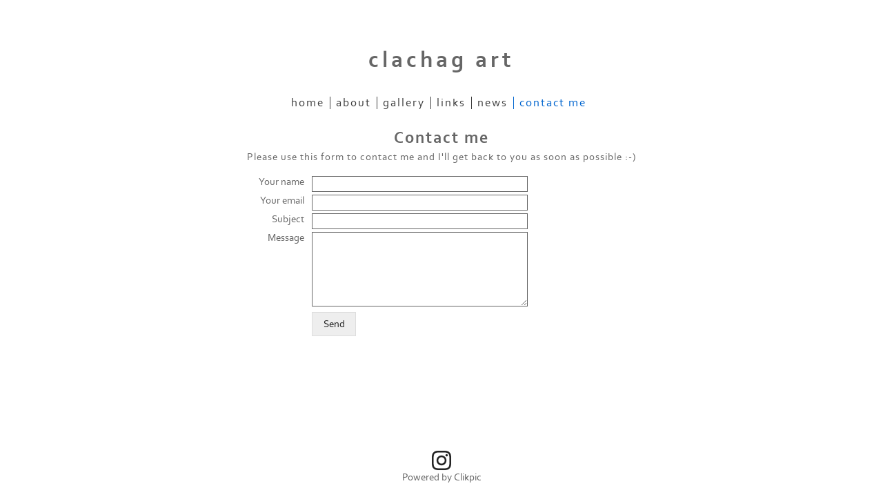

--- FILE ---
content_type: text/html
request_url: https://www.clachag.art/contactform.html
body_size: 5268
content:
<!DOCTYPE html>
<html lang='en'>
<head>
 <title>Contact me: clachag art</title>
 <meta name='robots' content='index,follow'>
 <meta name='viewport' content='width=device-width, initial-scale=1.0'>
 <meta name='rating' content='General'>
 <meta name='description' content='Please use this form to contact me and I&quot;ll get back to you as soon as possible :-)'>
 <meta http-equiv='content-type' content='text/html; charset=utf-8'>
 <link rel='canonical' href='https://www.clachag.art/contactform.html'>
 <link rel='stylesheet' href='style.css?c=62'>

</head>

<body class='col-M section_contactform action_index type_contactform' id='body'>
<div id="ubercontainer" data-hasrows="0" data-cols="2" class="container"><div id="header" data-hasrows="0" data-cols="2" class="container"><div id="sitetitle" class="contentsection contentsection-title  scheme-title checkempty"><h1 class="sectiontitle sitetitle"><a href="index.html" class="imageLink">clachag art</a></h1></div></div><div id="topnav" data-hasrows="0" data-cols="2" class="container"><div id="main_menu" class="contentsection contentsection-menu  useSlickNav"><ul class="menu horizontal useSlickNav" id="main_menu_menu"><li class="first"><a class="section_index action_index" href="index.html">Home</a></li><li><a class="section_news action_index" href="news.html">About</a></li><li><a class="section_gallery action_index" href="gallery.html">Gallery</a><ul class="submenu menu horizontal section_gallery action_index useSlickNav" id="menu4_menu"><li id="contentsub_760459_menulink" class="first"><a class="section_gallery content_760459 action_contentview" href="gallery_760459.html">Paintings</a></li><li id="contentsub_764131_menulink"><a class="section_gallery content_764131 action_contentview" href="gallery_764131.html">Prints</a></li><li id="contentsub_764132_menulink"><a class="section_gallery content_764132 action_contentview" href="gallery_764132.html">Photographs</a></li><li id="contentsub_784812_menulink"><a class="section_gallery content_784812 action_contentview" href="gallery_784812.html">Digital Art</a></li><li id="contentsub_764133_menulink"><a class="section_gallery content_764133 action_contentview" href="gallery_764133.html">Giclee Prints</a></li><li id="contentsub_764134_menulink" class="last"><a class="section_gallery content_764134 action_contentview" href="gallery_764134.html">Cards</a></li></ul></li><li><a class="section_links action_index" href="links.html">Links</a></li><li><a class="section_section877431 action_index" href="section877431.html">News</a></li><li class="last"><a class="section_contactform action_index" href="contactform.html">Contact me</a></li></ul></div></div><div id="content" class="subcol_wrap expandHeightContainer container" data-hasrows="0" data-cols="2">
	
	

	<div id="wrap" class="xcol_wrap container" data-hasrows="0" data-cols="2">

		<div id="maincol" data-hasrows="0" data-cols="2" class="container">

			<div id="maincol_top" class="scheme-content container" data-hasrows="0" data-cols="2"><div id="section_title" class="contentsection contentsection-title  scheme-bighead scheme-title checkempty"><h1 class="sectiontitle section_title">Contact me</h1></div><div id="section_intro" class="contentsection contentsection-text  scheme-section_intro checkempty">Please use this form to contact me and I'll get back to you as soon as possible  :-)</div></div>

			

			
			
			<div id="maincol_bottom" class="scheme-content container" data-hasrows="0" data-cols="2"><div id="contact_form" class="contentsection contentsection-form  scheme-forms"><div class="contentpadding "><div class="contentInner"><form action="/_common/save_form_v5.cfm?site_code=clachag&amp;mode=cache" id="surveyForm182555" name="survey" method="post" accept-charset="utf-8">
 <div class="survey">
 <!--$errors-->
 <input type="Hidden" name="ie_fix_utf-8" value="☠">
 <input type="Hidden" name="surveys_id" value="182555">
 <input type="Hidden" name="survey_code" value="contact">
 <input type="Hidden" name="questionlist" value="740093,740092,740094,740091">
 <input type="Hidden" name="spam_fix" value="123456">
 <input type="Hidden" name="action" value="send">
 <input type="Hidden" name="clik_orders_id" value="">
<div class="field" id="question740093">
  <!--$error[740093]-->
  <label class="fieldLabel" id="Q740093_label" for="Q740093">Your name</label>
  <div class="fieldInput">
  <input id="Q740093" class="text field" name="Q740093" size="36" type="text" required data-msg="Please enter your name." data-rule-maxlength="100" data-msg-maxlength="Must be less than 100 characters">
    <div class="validateError" data-field="Q740093"></div>
  </div>
 </div>
<div class="field" id="question740092">
  <!--$error[740092]-->
  <label class="fieldLabel" id="Q740092_label" for="Q740092">Your email</label>
  <div class="fieldInput">
  <input id="Q740092" class="text field" name="Q740092" size="36" type="email" required data-msg="Please enter a valid email" data-rule-maxlength="100" data-msg-maxlength="Must be less than 100 characters">
    <div class="validateError" data-field="Q740092"></div>
  </div>
 </div>
<div class="field" id="question740094">
  <!--$error[740094]-->
  <label class="fieldLabel" id="Q740094_label" for="Q740094">Subject</label>
  <div class="fieldInput">
  <input id="Q740094" class="text field" name="Q740094" size="36" type="text" required data-msg="Please enter a subject." data-rule-maxlength="3000" data-msg-maxlength="Must be less than 3000 characters">
    <div class="validateError" data-field="Q740094"></div>
  </div>
 </div>
<div class="field" id="question740091">
  <!--$error[740091]-->
  <label class="fieldLabel" id="Q740091_label" for="Q740091">Message</label>
  <div class="fieldInput">
  <textarea id="Q740091" class="textarea field" name="Q740091" rows="6" cols="36" data-msg="Please enter a message." required maxlength="32000"></textarea>
    <div class="validateError" data-field="Q740091"></div>
  </div>
 </div>
  <div class="field">   <label class="fieldLabel formspacer">&nbsp;</label>   <div class="fieldInput"><input type="Submit" class="submit button" value="Send"></div>  </div> </div></form><!--$script--></div></div></div></div>

		</div>

		

	</div>

	
</div><div id="footer" class="scheme-content container" data-hasrows="0" data-cols="2"><div id="social_media" class="contentsection-container container hasContent" data-hasrows="0" data-cols="2"><div id="instagramtext" class="contentsection contentsection-button show_link disable_server scheme-social_button scheme-social_text"><div class="button clearfix left"><a href="http://www.instagram.com/clachag.art" class="imageLink"><span class="icon"><svg aria-hidden="true" data-prefix="fab" data-icon="instagram" role="img" xmlns="http://www.w3.org/2000/svg" viewbox="0 0 448 512"><path d="M224.1 141c-63.6 0-114.9 51.3-114.9 114.9s51.3 114.9 114.9 114.9S339 319.5 339 255.9 287.7 141 224.1 141zm0 189.6c-41.1 0-74.7-33.5-74.7-74.7s33.5-74.7 74.7-74.7 74.7 33.5 74.7 74.7-33.6 74.7-74.7 74.7zm146.4-194.3c0 14.9-12 26.8-26.8 26.8-14.9 0-26.8-12-26.8-26.8s12-26.8 26.8-26.8 26.8 12 26.8 26.8zm76.1 27.2c-1.7-35.9-9.9-67.7-36.2-93.9-26.2-26.2-58-34.4-93.9-36.2-37-2.1-147.9-2.1-184.9 0-35.8 1.7-67.6 9.9-93.9 36.1s-34.4 58-36.2 93.9c-2.1 37-2.1 147.9 0 184.9 1.7 35.9 9.9 67.7 36.2 93.9s58 34.4 93.9 36.2c37 2.1 147.9 2.1 184.9 0 35.9-1.7 67.7-9.9 93.9-36.2 26.2-26.2 34.4-58 36.2-93.9 2.1-37 2.1-147.8 0-184.8zM398.8 388c-7.8 19.6-22.9 34.7-42.6 42.6-29.5 11.7-99.5 9-132.1 9s-102.7 2.6-132.1-9c-19.6-7.8-34.7-22.9-42.6-42.6-11.7-29.5-9-99.5-9-132.1s-2.6-102.7 9-132.1c7.8-19.6 22.9-34.7 42.6-42.6 29.5-11.7 99.5-9 132.1-9s102.7-2.6 132.1 9c19.6 7.8 34.7 22.9 42.6 42.6 11.7 29.5 9 99.5 9 132.1s2.7 102.7-9 132.1z"></path></svg></span></a></div></div></div><div id="poweredby" class="contentsection contentsection-text  contentsection-read_only checkempty"><div class="listitem first">Powered by <a target="_blank" title="" href="http://www.clikpic.com">Clikpic</a></div></div></div><div id="photo_popup" class="contentsection-popup_container container hasContent  position-absolute valign-top halign-center" data-hasrows="0" data-cols="2"><div id="photo_popup_photo" class="contentsection contentsection-photo clikAlign-Hshrink clikAlign-center clikAlign-Vshrink clikAlign-top scheme-rotator"><div class="contentpadding "><div class="contentInner"><div class="photo"></div><div class="containerWrap"></div></div></div></div><div id="photo_popup_next" class="contentsection contentsection-button disable_never scheme-nav_button scheme-popup_buttons scheme-next scheme-button_right"><div class="button clearfix right"><a href="" class="imageLink"><span class="icon"><svg version="1.1" xmlns="http://www.w3.org/2000/svg" xmlns:xlink="http://www.w3.org/1999/xlink" x="0px" y="0px" viewbox="0 0 309.143 309.143" preserveaspectratio="none" style="enable-background:new 0 0 309.143 309.143;" xml:space="preserve">
<path d="M240.481,149.268L93.41,2.197c-2.929-2.929-7.678-2.929-10.606,0L68.661,16.34
c-1.407,1.406-2.197,3.314-2.197,5.303c0,1.989,0.79,3.897,2.197,5.303l127.626,127.625L68.661,282.197
c-1.407,1.406-2.197,3.314-2.197,5.303c0,1.989,0.79,3.897,2.197,5.303l14.143,14.143c1.464,1.464,3.384,2.197,5.303,2.197
c1.919,0,3.839-0.732,5.303-2.197l147.071-147.071C243.411,156.946,243.411,152.197,240.481,149.268z" />
</svg></span><span class="caption">Next</span></a></div></div><div id="photo_popup_previous" class="contentsection contentsection-button disable_never scheme-nav_button scheme-popup_buttons"><div class="button clearfix left"><a href="" class="imageLink"><span class="icon"><svg version="1.1" xmlns="http://www.w3.org/2000/svg" xmlns:xlink="http://www.w3.org/1999/xlink" x="0px" y="0px" viewbox="0 0 309.143 309.143" preserveaspectratio="none" style="enable-background:new 0 0 309.143 309.143;" xml:space="preserve">
<path transform="rotate(180 154,154)" d="M240.481,149.268L93.41,2.197c-2.929-2.929-7.678-2.929-10.606,0L68.661,16.34
c-1.407,1.406-2.197,3.314-2.197,5.303c0,1.989,0.79,3.897,2.197,5.303l127.626,127.625L68.661,282.197
c-1.407,1.406-2.197,3.314-2.197,5.303c0,1.989,0.79,3.897,2.197,5.303l14.143,14.143c1.464,1.464,3.384,2.197,5.303,2.197
c1.919,0,3.839-0.732,5.303-2.197l147.071-147.071C243.411,156.946,243.411,152.197,240.481,149.268z" />
</svg></span><span class="caption">Previous</span></a></div></div><div id="photo_popup_close" class="contentsection contentsection-button disable_never scheme-nav_button scheme-popup_buttons scheme-button_close"><div class="button clearfix left"><span class="icon"><svg version="1.1" xmlns="http://www.w3.org/2000/svg" xmlns:xlink="http://www.w3.org/1999/xlink" x="0px" y="0px" preserveaspectratio="none" width="357px" height="357px" viewbox="0 0 357 357" style="enable-background:new 0 0 357 357;" xml:space="preserve">
<polygon points="357,35.7 321.3,0 178.5,142.8 35.7,0 0,35.7 142.8,178.5 0,321.3 35.7,357 178.5,214.2 321.3,357 357,321.3 
214.2,178.5 		" />
</svg></span><span class="caption"></span></div></div><div id="photo_popup_title" class="contentsection contentsection-general  scheme-title"><div class="contentpadding "><div class="contentInner"><span class="replaceable replaceable_photo-caption"></span></div></div></div><div id="photo_popup_details" class="contentsection contentsection-general "><div class="contentpadding "><div class="contentInner"><div class="replaceable_photo-details"></div></div></div></div></div></div><div id="background"></div><script>
	 if( !('clik' in window) ) clik = {}; clik.viewports = [{"minwidth":0,"contentsections":{"photo_popup":{"position":"absolute","vertical":0,"orientation_h":"center","orientation_v":"top"},"photo_popup_next":{"position":"absolute","vertical":50,"horizontal":0,"orientation_h":"right","orientation_v":"top"},"photo_popup_close":{"position":"absolute","ownWidth":12,"vertical":3,"horizontal":3,"orientation_h":"right","orientation_v":"top"},"previousnext_container":{"position":"absolute","ownWidth":"100%","vertical":0,"horizontal":0,"orientation_h":"left","orientation_v":"top"},"contact_form":{"ownWidth":"70%"},"photo_popup_previous":{"position":"absolute","vertical":50,"horizontal":0,"orientation_h":"left","orientation_v":"top"},"instagramtext":{"position":"inline","orientation_h":"center","orientation_v":"middle"}},"xcol":1,"subcol":1,"name":"main","maxwidth":0},{"minwidth":0,"contentsections":{"contact_form":{"ownWidth":"auto"}},"xcol":0,"subcol":1,"name":"mid","maxwidth":980},{"minwidth":0,"contentsections":{"footer_center":{"ownWidth":"auto"},"footer_right":{"position":"static","ownWidth":"auto"},"footer_left":{"position":"static","ownWidth":"auto"}},"xcol":0,"subcol":0,"name":"mobile","maxwidth":600}]; clik.getGalleryUrl = 'gallery-{galleries_id}.js'; clik.mobileThreshold = 600;
</script>
 <script src="//ajax.googleapis.com/ajax/libs/jquery/1.11.3/jquery.min.js"></script>
 <script src="/_common/_scripts/_min/jquery-migrate-1.2.1.min.js"></script>
 <script src="/_common/_scripts/_min/jquery.clikUtils_v7.190211.min.js"></script>
 <script src="/_common/_scripts/_min/clik.default.pack.js"></script>
 <script src="/_common/_scripts/_min/clik.cart.pack.js"></script>
 <script src="/_common/_scripts/_min/jquery.slicknav_v1.0.4.2.min.js"></script>
 <script src="/_common/_scripts/_min/jquery.clikCommon_v1.min.js"></script>
 <script src="/_common/_scripts/_min/jquery.clikPopup_2.2.min.js"></script>
 <script src="/_common/_scripts/_min/jquery.clikSlideshow_1.8.2.min.js"></script>
 <script src="/_common/_scripts/_min/jquery.clikMenu_v4.min.js"></script>
 <script src="/_common/_scripts/_min/jquery.form.min.js"></script>
 <script src="/_common/_scripts/_min/jquery.validate.min.js"></script>
 <script src="/_common/_scripts/_min/jquery.clikForm_0.2.min.js"></script>
 <script src="/_common/_scripts/_min/mustache_2.2.1.min.js"></script>
 <script src="/_common/_scripts/_min/jquery.lightbox_me.min.js"></script>
 <script src="/_common/_scripts/_min/jquery.touchSwipe_v1.6.min.js"></script>
 <script src='./clikpic.js?c=62'></script>
 <script src='./image_sets.js?c=62'></script>
<script>
jQuery(document).ready(function(){
	$('#photo_popup').bind('initialiseContent', function(e){ 	if (!$(this).data('initialized')) { 		$(this).parent().clikAlign(true,true); 		
clik.rotator.init({"autoHidePanels":1,"useTouch":true,"adjustPanelWidth":false,"cropOutsidePadding":true,"touchThreshold":75,"showPanels":0,"stopOnHover":1,"initialTimeout":5000,"photoSpacing":10,"timeout":0,"element":"#photo_popup_photo div.photo","showControls":0,"updateHash":true,"relatedContentSections":"#photo_popup","updateHistory":false,"autoHideControls":false,"speed":1000,"updateDocumentTitle":false,"photoArray":"photos","keyControl":1,"cycle":true,"useNavImages":false,"transitionMode":"fade","randomiseAll":false,"randomise":true,"link":"next","touchFallbackToMouseEvents":false,"image_sets_id":"gallery"}); 		$(this).data('initialized',1); 	} 	$(this).parent().clikAlign(true,true); }); $('body').clikAlign(true,true);
$('#main_menu').find('>.menu').slicknav({"removeIds":false,"arrowPosition":"after","buttonIconAlign":"left","duration":300,"removeItems":".menuTitle","keepAClasses":true,"parentTag":"a","allowParentLinks":true,"closeOnClick":false,"removeStyles":false,"duplicate":true,"openedSymbol":"<svg \txmlns=\"http://www.w3.org/2000/svg\" version=\"1.1\" xml:space=\"preserve\" viewBox=\"0 0 20 20\" preserveAspectRatio=\"none\"><polygon points=\"0 0 20 0 10 17.32\"/></svg>","nestedParentLinks":true,"showChildren":false,"label":"","easingClose":"swing","hamburgerIcon":"<svg xmlns=\"http://www.w3.org/2000/svg\" version=\"1.1\" x=\"0px\" y=\"0px\" viewBox=\"0 0 32 32\" preserveAspectRatio=\"none\" xml:space=\"preserve\" enable-background=\"new 0 0 32 32\"><path d=\"M4,10h24c1.104,0,2-0.896,2-2s-0.896-2-2-2H4C2.896,6,2,6.896,2,8S2.896,10,4,10z M28,14H4c-1.104,0-2,0.896-2,2  s0.896,2,2,2h24c1.104,0,2-0.896,2-2S29.104,14,28,14z M28,22H4c-1.104,0-2,0.896-2,2s0.896,2,2,2h24c1.104,0,2-0.896,2-2  S29.104,22,28,22z\"/></svg>","button_prependTo":"#header","listPosition":"normal","prependTo":"#main_menu","easingOpen":"swing","closedSymbol":"<svg \txmlns=\"http://www.w3.org/2000/svg\" version=\"1.1\" xml:space=\"preserve\" viewBox=\"0 0 20 20\" preserveAspectRatio=\"none\"><polygon points=\"0 0 0 20 17.32 10\"/></svg>","removeClasses":true});$('#main_menu .slicknav_nav').menuHighlight('current').end(); $('#main_menu').find('>.menu').menuHighlight('current').end().clikMenu({"menu_submenus":true,"menu_opencurrent":1,"insertAfter":"self","submenuPosClass":"","menu_rollovermenus":false,"menu_hideothers":false,"menu_opencurrentparent":false});$('div.contentsection-submenu.submenus-of-main_menu').find('>.menu').menuHighlight('current').end().clikSubMenu({"menu_speed":300,"menu_opencurrent":1,"menu_orientation":"horizontal","menu_subminwidth":0,"positionAtH":"right","menu_positioning":"normal","positionAtV":"bottom","menu_rollovermenus":false,"offsetH":0,"menu_animation":"opacity","menu_hideothers":false,"offsetV":0,"menu_opencurrentparent":false});
$('#contact_form').find('[name=spam_fix]').val('');

$('#contact_form').clikForm({error_message:'<p>There was a problem with your submission</p>',finish_copy:'Thanks for contacting me.'});
$('#photo_popup').clikPopup({"classPrefix":"lb-photo_popup","autoHideControls":true,"cycle":false,"overlaySpeed":200,"popup":"#photo_popup","showOverlay":true,"appearEffect":"fadeIn","lightboxSpeed":200});
			
			(function(){
				var cs;
				$('#photo_popup')
				.hide().bind('open', function(e, options){
					cs = $(this).lightbox_me($.extend(
						{"classPrefix":"lb-photo_popup","autoHideControls":true,"cycle":false,"overlaySpeed":200,"popup":"#photo_popup","showOverlay":true,"appearEffect":"fadeIn","lightboxSpeed":200},
						options,
						{onLoad: function(){cs.trigger('initialiseContent');}}
					));
				})
				.undelegate('[id=photo_popup_close], a.close', 'click').delegate('[id=photo_popup_close], a.close', 'click', function(){
					cs.trigger('close');
					return false;
				})
				.trigger('popupInit');
			})();
$('#photo_popup_next a').bind('click.photoControl',function(){$('#photo_popup_photo').trigger('goNext'); return false;});
$('#photo_popup_previous a').bind('click.photoControl',function(){$('#photo_popup_photo').trigger('goPrevious'); return false;}); $('.inlineImage .imageLink').filter(function(){return $(this).find('img.popup').length}).clikPopup({ parentSelector : 'a.imageLink', inlineImageMode: true });$('body').delegate('a[data-cs]', 'click', function(){var cs = $(this).data('cs');$('#'+cs+'.contentsection-popup_container').trigger('open');return false;});
});
</script>
<img width='0' height='0' alt='' style='margin:0; height:0; width:0; padding:0; border:0;' src='counter.cfm?section=contactform&site=clachag&type=gif'>

</body>
</html>


--- FILE ---
content_type: application/javascript
request_url: https://www.clachag.art/clikpic.js?c=62
body_size: 6637
content:
window.thumbnails = {};
thumbnails[16723128] = clik.newPhoto({"height":324,"caption":"Waves detail","galleries_id":"","server_id":68,"width":432,"alt":"Waves detail","id":"16723128","link":"#","src":"Waves_detail_thumb.jpg"}, 1);
thumbnails[16723169] = clik.newPhoto({"height":135,"caption":"CS 1985","galleries_id":"","server_id":68,"width":216,"alt":"CS 1985","id":"16723169","link":"#","src":"CS_1985_thumb.jpg"}, 1);
thumbnails[16723469] = clik.newPhoto({"height":233,"caption":"pebbles","galleries_id":"","server_id":68,"width":400,"alt":"pebbles","id":"16723469","link":"#","src":"pebbles_thumb.jpg"}, 1);
thumbnails[16723471] = clik.newPhoto({"height":233,"caption":"pebbles 2","galleries_id":"","server_id":68,"width":400,"alt":"pebbles 2","id":"16723471","link":"#","src":"pebbles_2_thumb.jpg"}, 1);
thumbnails[16792418] = clik.newPhoto({"height":305,"caption":"Port Seton Study #1","galleries_id":"","server_id":68,"width":300,"alt":"Port Seton Study #1","id":"16792418","link":"#","src":"Port_Seton_Study_1_thumb.jpg"}, 1);
thumbnails[16797143] = clik.newPhoto({"height":288,"caption":"Arch, Dubrovnik","galleries_id":764132,"server_id":68,"width":432,"alt":"Arch, Dubrovnik","id":"16797143","link":"photo_16797143.html","src":"Arch_Dubrovnik_3_thumb.jpg"}, 1);
thumbnails[16797172] = clik.newPhoto({"height":288,"caption":"Walkers, Holyrood Park","galleries_id":764132,"server_id":68,"width":432,"alt":"Walkers, Holyrood Park","id":"16797172","link":"photo_16797172.html","src":"Walkers_Holyrood_Park_thumb.jpg"}, 1);
thumbnails[16797189] = clik.newPhoto({"height":295,"caption":"Buachaille #3","galleries_id":764133,"server_id":68,"width":300,"alt":"Buachaille #3","id":"16797189","link":"photo_16797189.html","src":"Buachaille_4_thumb.jpg"}, 1);
thumbnails[16797235] = clik.newPhoto({"height":313,"caption":"Bench, Waverley Station","galleries_id":764131,"server_id":68,"width":432,"alt":"Bench, Waverley Station","id":"16797235","link":"photo_16797235.html","src":"Bench_Waverley_Station_1_thumb.jpg"}, 1);
thumbnails[16797480] = clik.newPhoto({"height":250,"caption":"Abandoned, Mull","galleries_id":760459,"server_id":68,"width":432,"alt":"Abandoned, Mull","id":"16797480","link":"photo_16797480.html","src":"Abandoned_Mull_thumb.jpg"}, 1);
thumbnails[16852453] = clik.newPhoto({"height":298,"caption":"Buachaille #4","galleries_id":764133,"server_id":68,"width":300,"alt":"Buachaille #4","id":"16852453","link":"photo_16852453.html","src":"Buachaille_6_thumb.jpg"}, 1);
thumbnails[16899488] = clik.newPhoto({"height":319,"caption":"Cowal, Summer","galleries_id":764131,"server_id":68,"width":240,"alt":"Cowal, Summer","id":"16899488","link":"photo_16899488.html","src":"Cowal_Summer_3_thumb.jpg"}, 1);
thumbnails[16901671] = clik.newPhoto({"height":315,"caption":"Seat, Laggan Hill","galleries_id":764131,"server_id":68,"width":420,"alt":"Seat, Laggan Hill","id":"16901671","link":"photo_16901671.html","src":"Seat_Laggan_Hill_thumb.jpg"}, 1);
thumbnails[16980403] = clik.newPhoto({"height":302,"caption":"Suilven and River Kirkaig","galleries_id":764133,"server_id":68,"width":300,"alt":"Suilven and River Kirkaig","id":"16980403","link":"photo_16980403.html","src":"Suilven_and_River_Kirkaig_thumb.jpg"}, 1);
thumbnails[17021461] = clik.newPhoto({"height":600,"caption":"landskein poster web","galleries_id":"","server_id":68,"width":600,"alt":"landskein poster web","id":"17021461","link":"#","src":"landskein_poster_web_thumb.jpg"}, 1);
thumbnails[17048425] = clik.newPhoto({"height":300,"caption":"Stac Pollaidh","galleries_id":760459,"server_id":68,"width":300,"alt":"Stac Pollaidh","id":"17048425","link":"photo_17048425.html","src":"Stac_Pollaidh_thumb.jpg"}, 1);
thumbnails[17060295] = clik.newPhoto({"height":300,"caption":"La Nappe Rouge","galleries_id":784812,"server_id":68,"width":300,"alt":"La Nappe Rouge","id":"17060295","link":"photo_17060295.html","src":"La_Nappe_Rouge_thumb.jpg"}, 1);
thumbnails[17060987] = clik.newPhoto({"height":300,"caption":"Stac Pollaidh","galleries_id":764133,"server_id":68,"width":300,"alt":"Stac Pollaidh","id":"17060987","link":"photo_17060987.html","src":"Stac_Pollaidh_1_thumb.jpg"}, 1);
thumbnails[17108678] = clik.newPhoto({"height":122,"caption":"Seasonal Rhythms #1 to #4 Card","galleries_id":764134,"server_id":68,"width":122,"alt":"Seasonal Rhythms #1 to #4 Card","id":"17108678","link":"photo_17108678.html","src":"Seasonal_Rhythms_1_to_4_Card_thumb.jpg"}, 1);
thumbnails[17108700] = clik.newPhoto({"height":305,"caption":"Cockenzie,  Evening Light","galleries_id":760459,"server_id":68,"width":432,"alt":"Cockenzie,  Evening Light","id":"17108700","link":"photo_17108700.html","src":"Cockenzie__Evening_Light_thumb.jpg"}, 1);
thumbnails[17113418] = clik.newPhoto({"height":260,"caption":"Storm, Ardnamurchan","galleries_id":"","server_id":68,"width":400,"alt":"Storm, Ardnamurchan","id":"17113418","link":"#","src":"Storm_Ardnamurchan_1_thumb.jpg"}, 1);
thumbnails[17119573] = clik.newPhoto({"height":281,"caption":"Storm, Ardnamurchan","galleries_id":764133,"server_id":68,"width":432,"alt":"Storm, Ardnamurchan","id":"17119573","link":"photo_17119573.html","src":"Storm_Ardnamurchan_thumb.jpg"}, 1);
thumbnails[17124997] = clik.newPhoto({"height":280,"caption":"Frost on leaves","galleries_id":764132,"server_id":68,"width":420,"alt":"Frost on leaves","id":"17124997","link":"photo_17124997.html","src":"Frost_on_leaves_thumb.jpg"}, 1);
thumbnails[17143810] = clik.newPhoto({"height":300,"caption":"Union Canal, Winter","galleries_id":784812,"server_id":68,"width":300,"alt":"Union Canal, Winter","id":"17143810","link":"photo_17143810.html","src":"Union_Canal_Winter__1_thumb.jpg"}, 1);
thumbnails[17150993] = clik.newPhoto({"height":600,"caption":"Between the Lines","galleries_id":764132,"server_id":68,"width":600,"alt":"Between the Lines","id":"17150993","link":"photo_17150993.html","src":"Between_the_Lines_thumb.jpg"}, 1);
thumbnails[17194062] = clik.newPhoto({"height":300,"caption":"Wood Stack Abstract","galleries_id":784812,"server_id":68,"width":300,"alt":"Wood Stack Abstract","id":"17194062","link":"photo_17194062.html","src":"Wood_Stack_Abstract_thumb.jpg"}, 1);
thumbnails[17208785] = clik.newPhoto({"height":300,"caption":"Cherry blossom on shadows","galleries_id":764131,"server_id":68,"width":300,"alt":"Cherry blossom on shadows","id":"17208785","link":"photo_17208785.html","src":"Cherry_blossom_on_shadows_thumb.jpg"}, 1);
thumbnails[17261400] = clik.newPhoto({"height":560,"caption":"Blue Poster","galleries_id":"","server_id":68,"width":400,"alt":"Blue Poster","id":"17261400","link":"#","src":"Blue_Poster_thumb.jpg"}, 1);
thumbnails[17268162] = clik.newPhoto({"height":294,"caption":"The Shore, Leith, Winter","galleries_id":760459,"server_id":68,"width":300,"alt":"The Shore, Leith, Winter","id":"17268162","link":"photo_17268162.html","src":"The_Shore_Leith_Winter_thumb.jpg"}, 1);
thumbnails[17268186] = clik.newPhoto({"height":120,"caption":"The Shore, Leith, Winter Card","galleries_id":764134,"server_id":68,"width":122,"alt":"The Shore, Leith, Winter Card","id":"17268186","link":"photo_17268186.html","src":"The_Shore_Leith_Winter_Card_thumb.jpg"}, 1);
thumbnails[17268191] = clik.newPhoto({"height":294,"caption":"The Shore, Leith, Winter","galleries_id":764133,"server_id":68,"width":300,"alt":"The Shore, Leith, Winter","id":"17268191","link":"photo_17268191.html","src":"The_Shore_Leith_Winter_1_thumb.jpg"}, 1);
thumbnails[17273635] = clik.newPhoto({"height":420,"caption":"French Vase","galleries_id":784812,"server_id":68,"width":315,"alt":"French Vase","id":"17273635","link":"photo_17273635.html","src":"French_Vase_thumb.jpg"}, 1);
thumbnails[17299862] = clik.newPhoto({"height":300,"caption":"Water Drops on Poinsettia","galleries_id":784812,"server_id":68,"width":300,"alt":"Water Drops on Poinsettia","id":"17299862","link":"photo_17299862.html","src":"Water_Drops_on_Poinsettia_thumb.jpg"}, 1);
thumbnails[17363846] = clik.newPhoto({"height":300,"caption":"After Storm Arwen","galleries_id":760459,"server_id":68,"width":300,"alt":"After Storm Arwen","id":"17363846","link":"photo_17363846.html","src":"After_Storm_Arwen_1_thumb.jpg"}, 1);
thumbnails[17363857] = clik.newPhoto({"height":311,"caption":"Icelandic Artefacts","galleries_id":764131,"server_id":68,"width":430,"alt":"Icelandic Artefacts","id":"17363857","link":"photo_17363857.html","src":"Icelandic_Artefacts_2_thumb.jpg"}, 1);
thumbnails[17363858] = clik.newPhoto({"height":300,"caption":"Sunset, Oldshoremore","galleries_id":760459,"server_id":68,"width":300,"alt":"Sunset, Oldshoremore","id":"17363858","link":"photo_17363858.html","src":"Sunset_Oldshoremore_2_thumb.jpg"}, 1);
thumbnails[17395389] = clik.newPhoto({"height":600,"caption":"Lochan Lines, Glencoe","galleries_id":764131,"server_id":68,"width":600,"alt":"Lochan Lines, Glencoe","id":"17395389","link":"photo_17395389.html","src":"Lochan_Lines_Glencoe_thumb.jpg"}, 1);
thumbnails[17435029] = clik.newPhoto({"height":300,"caption":"La Entrada Azul","galleries_id":784812,"server_id":68,"width":300,"alt":"La Entrada Azul","id":"17435029","link":"photo_17435029.html","src":"La_Entrada_Azul_thumb.jpg"}, 1);
thumbnails[17435034] = clik.newPhoto({"height":300,"caption":"Autumn, Pittenweem","galleries_id":764132,"server_id":68,"width":300,"alt":"Autumn, Pittenweem","id":"17435034","link":"photo_17435034.html","src":"Autumn_Pittenweem_1_thumb.jpg"}, 1);
thumbnails[17495505] = clik.newPhoto({"height":600,"caption":"Nebula","galleries_id":764131,"server_id":68,"width":600,"alt":"Nebula","id":"17495505","link":"photo_17495505.html","src":"Nebula_thumb.jpg"}, 1);
thumbnails[16743647] = clik.newPhoto({"height":81,"caption":"Walkers, Holyrood Park Card","galleries_id":764134,"server_id":68,"width":122,"alt":"Walkers, Holyrood Park Card","id":"16743647","link":"photo_16743647.html","src":"Walkers_Holyrood_Park_Card_1_thumb.jpg"}, 1);
thumbnails[16795922] = clik.newPhoto({"height":122,"caption":"Le Maroly Card","galleries_id":764134,"server_id":68,"width":122,"alt":"Le Maroly Card","id":"16795922","link":"photo_16795922.html","src":"Le_Maroly_Card_thumb.jpg"}, 1);
thumbnails[16797145] = clik.newPhoto({"height":315,"caption":"Autumn Shadows","galleries_id":764132,"server_id":68,"width":420,"alt":"Autumn Shadows","id":"16797145","link":"photo_16797145.html","src":"Autumn_Shadows_1_thumb.jpg"}, 1);
thumbnails[16797190] = clik.newPhoto({"height":305,"caption":"Cockenzie,  Evening Light","galleries_id":764133,"server_id":68,"width":432,"alt":"Cockenzie,  Evening Light","id":"16797190","link":"photo_16797190.html","src":"Cockenzie__Evening_Light_1_thumb.jpg"}, 1);
thumbnails[16797238] = clik.newPhoto({"height":319,"caption":"Cockenzie","galleries_id":764131,"server_id":68,"width":432,"alt":"Cockenzie","id":"16797238","link":"photo_16797238.html","src":"Cockenzie_1_thumb.jpg"}, 1);
thumbnails[16797481] = clik.newPhoto({"height":303,"caption":"Allotments, Midmar","galleries_id":760459,"server_id":68,"width":432,"alt":"Allotments, Midmar","id":"16797481","link":"photo_16797481.html","src":"Allotments_Midmar_1_thumb.jpg"}, 1);
thumbnails[16852454] = clik.newPhoto({"height":300,"caption":"An Teallach","galleries_id":764133,"server_id":68,"width":300,"alt":"An Teallach","id":"16852454","link":"photo_16852454.html","src":"An_Teallach_thumb.jpg"}, 1);
thumbnails[17048381] = clik.newPhoto({"height":295,"caption":"Buachaille #3","galleries_id":760459,"server_id":68,"width":300,"alt":"Buachaille #3","id":"17048381","link":"photo_17048381.html","src":"Buachaille_3_thumb.jpg"}, 1);
thumbnails[17048426] = clik.newPhoto({"height":122,"caption":"Stac Pollaidh Card","galleries_id":764134,"server_id":68,"width":122,"alt":"Stac Pollaidh Card","id":"17048426","link":"photo_17048426.html","src":"Stac_Pollaidh_Card_thumb.jpg"}, 1);
thumbnails[17060296] = clik.newPhoto({"height":122,"caption":"La Nappe Rouge Card","galleries_id":764134,"server_id":68,"width":122,"alt":"La Nappe Rouge Card","id":"17060296","link":"photo_17060296.html","src":"La_Nappe_Rouge_Card_thumb.jpg"}, 1);
thumbnails[17108679] = clik.newPhoto({"height":122,"caption":"Songbird Card","galleries_id":764134,"server_id":68,"width":122,"alt":"Songbird Card","id":"17108679","link":"photo_17108679.html","src":"Songbird_Card_thumb.jpg"}, 1);
thumbnails[17119574] = clik.newPhoto({"height":300,"caption":"Storm, Ardnamurchan (detail)","galleries_id":764133,"server_id":68,"width":300,"alt":"Storm, Ardnamurchan (detail)","id":"17119574","link":"photo_17119574.html","src":"Storm_Ardnamurchan_detail_thumb.jpg"}, 1);
thumbnails[17124998] = clik.newPhoto({"height":300,"caption":"Glencoe Lochans","galleries_id":784812,"server_id":68,"width":300,"alt":"Glencoe Lochans","id":"17124998","link":"photo_17124998.html","src":"Glencoe_Lochans_thumb.jpg"}, 1);
thumbnails[17143809] = clik.newPhoto({"height":122,"caption":"Union Canal, Winter Card","galleries_id":764134,"server_id":68,"width":122,"alt":"Union Canal, Winter Card","id":"17143809","link":"photo_17143809.html","src":"Union_Canal_Winter_Card_thumb.jpg"}, 1);
thumbnails[17150994] = clik.newPhoto({"height":600,"caption":"Beachen Wood","galleries_id":764132,"server_id":68,"width":600,"alt":"Beachen Wood","id":"17150994","link":"photo_17150994.html","src":"Beachen_Wood_thumb.jpg"}, 1);
thumbnails[17363847] = clik.newPhoto({"height":317,"caption":"Cockenzie Harbour","galleries_id":760459,"server_id":68,"width":420,"alt":"Cockenzie Harbour","id":"17363847","link":"photo_17363847.html","src":"Cockenzie_Harbour_1_thumb.jpg"}, 1);
thumbnails[17435030] = clik.newPhoto({"height":300,"caption":"Cranky Crane, Leith","galleries_id":784812,"server_id":68,"width":300,"alt":"Cranky Crane, Leith","id":"17435030","link":"photo_17435030.html","src":"Cranky_Crane_Leith_thumb.jpg"}, 1);
thumbnails[17495506] = clik.newPhoto({"height":600,"caption":"Supporting Shoulder","galleries_id":764131,"server_id":68,"width":600,"alt":"Supporting Shoulder","id":"17495506","link":"photo_17495506.html","src":"Supporting_Shoulder_thumb.jpg"}, 1);
thumbnails[16722792] = clik.newPhoto({"height":288,"caption":"John O'Groats","galleries_id":784812,"server_id":68,"width":432,"alt":"John O'Groats","id":"16722792","link":"photo_16722792.html","src":"John_OGroats_thumb.jpg"}, 1);
thumbnails[16732603] = clik.newPhoto({"height":120,"caption":"Buachaille #3 Card","galleries_id":764134,"server_id":68,"width":122,"alt":"Buachaille #3 Card","id":"16732603","link":"photo_16732603.html","src":"Buachaille_3_Card_thumb.jpg"}, 1);
thumbnails[16792495] = clik.newPhoto({"height":315,"caption":"Angles and  Shadows","galleries_id":764132,"server_id":68,"width":420,"alt":"Angles and  Shadows","id":"16792495","link":"photo_16792495.html","src":"Step_Shadows_thumb.jpg"}, 1);
thumbnails[16797146] = clik.newPhoto({"height":300,"caption":"Gate, Tallinn","galleries_id":784812,"server_id":68,"width":300,"alt":"Gate, Tallinn","id":"16797146","link":"photo_16797146.html","src":"Gate__Tallinn_thumb.jpg"}, 1);
thumbnails[16797191] = clik.newPhoto({"height":297,"caption":"Cockenzie, Old Harbour","galleries_id":764133,"server_id":68,"width":300,"alt":"Cockenzie, Old Harbour","id":"16797191","link":"photo_16797191.html","src":"Cockenzie_Old_Harbour_thumb.jpg"}, 1);
thumbnails[16852455] = clik.newPhoto({"height":121,"caption":"Buachaille #4 Card","galleries_id":764134,"server_id":68,"width":122,"alt":"Buachaille #4 Card","id":"16852455","link":"photo_16852455.html","src":"Buachaille_4_Card_thumb.jpg"}, 1);
thumbnails[17108680] = clik.newPhoto({"height":123,"caption":"Suilven and River Kirkaig Card","galleries_id":764134,"server_id":68,"width":122,"alt":"Suilven and River Kirkaig Card","id":"17108680","link":"photo_17108680.html","src":"Suilven_and_River_Kirkaig_Card_thumb.jpg"}, 1);
thumbnails[17119592] = clik.newPhoto({"height":79,"caption":"Storm, Ardnamurchan Card","galleries_id":764134,"server_id":68,"width":122,"alt":"Storm, Ardnamurchan Card","id":"17119592","link":"photo_17119592.html","src":"Storm_Ardnamurchan_Card_thumb.jpg"}, 1);
thumbnails[17124999] = clik.newPhoto({"height":300,"caption":"Glenfinnan Echoes","galleries_id":784812,"server_id":68,"width":300,"alt":"Glenfinnan Echoes","id":"17124999","link":"photo_17124999.html","src":"Glenfinnan_Echoes_thumb.jpg"}, 1);
thumbnails[17363848] = clik.newPhoto({"height":300,"caption":"Crashing Waves, Ardnamurchan","galleries_id":760459,"server_id":68,"width":300,"alt":"Crashing Waves, Ardnamurchan","id":"17363848","link":"photo_17363848.html","src":"Crashing_Waves_Ardnamurchan_1_thumb.jpg"}, 1);
thumbnails[17435036] = clik.newPhoto({"height":300,"caption":"Malaga Window","galleries_id":784812,"server_id":68,"width":300,"alt":"Malaga Window","id":"17435036","link":"photo_17435036.html","src":"Malaga_Window_thumb.jpg"}, 1);
thumbnails[16732604] = clik.newPhoto({"height":121,"caption":"Winter Tree Card","galleries_id":764134,"server_id":68,"width":122,"alt":"Winter Tree Card","id":"16732604","link":"photo_16732604.html","src":"Winter_Tree_Card_thumb.jpg"}, 1);
thumbnails[16797192] = clik.newPhoto({"height":302,"caption":"Harbour #2","galleries_id":764133,"server_id":68,"width":300,"alt":"Harbour #2","id":"16797192","link":"photo_16797192.html","src":"Harbour_5_thumb.jpg"}, 1);
thumbnails[16797244] = clik.newPhoto({"height":321,"caption":"Lochaline","galleries_id":764131,"server_id":68,"width":432,"alt":"Lochaline","id":"16797244","link":"photo_16797244.html","src":"Lochaline_1_thumb.jpg"}, 1);
thumbnails[16852456] = clik.newPhoto({"height":122,"caption":"An Teallach Card","galleries_id":764134,"server_id":68,"width":122,"alt":"An Teallach Card","id":"16852456","link":"photo_16852456.html","src":"An_Teallach_Card_thumb.jpg"}, 1);
thumbnails[17119594] = clik.newPhoto({"height":122,"caption":"Storm, Ardnamurchan (detail) Card","galleries_id":764134,"server_id":68,"width":122,"alt":"Storm, Ardnamurchan (detail) Card","id":"17119594","link":"photo_17119594.html","src":"Storm_Ardnamurchan_detail_Card_thumb.jpg"}, 1);
thumbnails[17125000] = clik.newPhoto({"height":300,"caption":"Wood Wind","galleries_id":784812,"server_id":68,"width":300,"alt":"Wood Wind","id":"17125000","link":"photo_17125000.html","src":"Wood_Wind_thumb.jpg"}, 1);
thumbnails[17268165] = clik.newPhoto({"height":315,"caption":"Las Lineas","galleries_id":784812,"server_id":68,"width":420,"alt":"Las Lineas","id":"17268165","link":"photo_17268165.html","src":"Bridge_Malaga_thumb.jpg"}, 1);
thumbnails[17363849] = clik.newPhoto({"height":305,"caption":"Port Seton Study #8","galleries_id":760459,"server_id":68,"width":300,"alt":"Port Seton Study #8","id":"17363849","link":"photo_17363849.html","src":"Port_Seton_Study_9_thumb.jpg"}, 1);
thumbnails[17435037] = clik.newPhoto({"height":300,"caption":"Loch an Eilein","galleries_id":784812,"server_id":68,"width":300,"alt":"Loch an Eilein","id":"17435037","link":"photo_17435037.html","src":"Loch_an_Eilein_thumb.jpg"}, 1);
thumbnails[16723448] = clik.newPhoto({"height":340,"caption":"Matterhorn","galleries_id":784812,"server_id":68,"width":340,"alt":"Matterhorn","id":"16723448","link":"photo_16723448.html","src":"Matterhorn_2_thumb.jpg"}, 1);
thumbnails[16797148] = clik.newPhoto({"height":300,"caption":"Kelpie","galleries_id":784812,"server_id":68,"width":300,"alt":"Kelpie","id":"16797148","link":"photo_16797148.html","src":"Kelpie_1_thumb.jpg"}, 1);
thumbnails[16797193] = clik.newPhoto({"height":300,"caption":"Le Maroly","galleries_id":764133,"server_id":68,"width":300,"alt":"Le Maroly","id":"16797193","link":"photo_16797193.html","src":"Le_Maroly_1_thumb.jpg"}, 1);
thumbnails[16797484] = clik.newPhoto({"height":299,"caption":"Botanic Gardens","galleries_id":760459,"server_id":68,"width":300,"alt":"Botanic Gardens","id":"16797484","link":"photo_16797484.html","src":"Botanic_Gardens_1_thumb.jpg"}, 1);
thumbnails[17108696] = clik.newPhoto({"height":298,"caption":"Buachaille #4","galleries_id":760459,"server_id":68,"width":300,"alt":"Buachaille #4","id":"17108696","link":"photo_17108696.html","src":"Buachaille_7_thumb.jpg"}, 1);
thumbnails[17363850] = clik.newPhoto({"height":300,"caption":"Promenade","galleries_id":760459,"server_id":68,"width":300,"alt":"Promenade","id":"17363850","link":"photo_17363850.html","src":"Promenade_1_thumb.jpg"}, 1);
thumbnails[17435033] = clik.newPhoto({"height":315,"caption":"Urbin Vibes, Viewforth","galleries_id":764132,"server_id":68,"width":420,"alt":"Urbin Vibes, Viewforth","id":"17435033","link":"photo_17435033.html","src":"Urbin_Vibes_Viewforth_thumb.jpg"}, 1);
thumbnails[16797194] = clik.newPhoto({"height":304,"caption":"Still Life","galleries_id":764133,"server_id":68,"width":300,"alt":"Still Life","id":"16797194","link":"photo_16797194.html","src":"Still_Life_thumb.jpg"}, 1);
thumbnails[16797249] = clik.newPhoto({"height":327,"caption":"St Baldred's Cradle","galleries_id":764131,"server_id":68,"width":432,"alt":"St Baldred's Cradle","id":"16797249","link":"photo_16797249.html","src":"St_Baldreds_Boat_1_thumb.jpg"}, 1);
thumbnails[17108697] = clik.newPhoto({"height":302,"caption":"Suilven and River Kirkaig","galleries_id":760459,"server_id":68,"width":300,"alt":"Suilven and River Kirkaig","id":"17108697","link":"photo_17108697.html","src":"Suilven_and_River_Kirkaig_1_thumb.jpg"}, 1);
thumbnails[17363851] = clik.newPhoto({"height":273,"caption":"Storm, Ardnamurchan","galleries_id":760459,"server_id":68,"width":420,"alt":"Storm, Ardnamurchan","id":"17363851","link":"photo_17363851.html","src":"Storm_Ardnamurchan_5_thumb.jpg"}, 1);
thumbnails[16797150] = clik.newPhoto({"height":315,"caption":"Sky, Snow, Shapes","galleries_id":784812,"server_id":68,"width":420,"alt":"Sky, Snow, Shapes","id":"16797150","link":"photo_16797150.html","src":"Sky_Snow_Shapes_thumb.jpg"}, 1);
thumbnails[16797195] = clik.newPhoto({"height":299,"caption":"The Boats are Home","galleries_id":764133,"server_id":68,"width":300,"alt":"The Boats are Home","id":"16797195","link":"photo_16797195.html","src":"The_Boats_are_Home_thumb.jpg"}, 1);
thumbnails[16797486] = clik.newPhoto({"height":253,"caption":"Cockenzie from Memorial Garden","galleries_id":760459,"server_id":68,"width":432,"alt":"Cockenzie from Memorial Garden","id":"16797486","link":"photo_16797486.html","src":"Cockenzie_from_Memorial_Garden_1_thumb.jpg"}, 1);
thumbnails[17108698] = clik.newPhoto({"height":300,"caption":"Seasonal Rhythms #1 to #4","galleries_id":764133,"server_id":68,"width":300,"alt":"Seasonal Rhythms #1 to #4","id":"17108698","link":"photo_17108698.html","src":"Seasonal_Rhythms_1_to_4_thumb.jpg"}, 1);
thumbnails[16797196] = clik.newPhoto({"height":294,"caption":"Toolplants","galleries_id":764133,"server_id":68,"width":300,"alt":"Toolplants","id":"16797196","link":"photo_16797196.html","src":"Toolplants_thumb.jpg"}, 1);
thumbnails[17048387] = clik.newPhoto({"height":298,"caption":"Winter Tree","galleries_id":760459,"server_id":68,"width":300,"alt":"Winter Tree","id":"17048387","link":"photo_17048387.html","src":"Winter_Tree_thumb.jpg"}, 1);
thumbnails[16797152] = clik.newPhoto({"height":309,"caption":"Sunday Papers, Porty","galleries_id":784812,"server_id":68,"width":432,"alt":"Sunday Papers, Porty","id":"16797152","link":"photo_16797152.html","src":"Sunday_Papers_Porty_thumb.jpg"}, 1);
thumbnails[16797198] = clik.newPhoto({"height":298,"caption":"Winter Tree","galleries_id":764133,"server_id":68,"width":300,"alt":"Winter Tree","id":"16797198","link":"photo_16797198.html","src":"Winter_Tree_1_thumb.jpg"}, 1);
thumbnails[16797488] = clik.newPhoto({"height":340,"caption":"David Hockney","galleries_id":760459,"server_id":68,"width":261,"alt":"David Hockney","id":"16797488","link":"photo_16797488.html","src":"David_Hockney_thumb.jpg"}, 1);
thumbnails[17363854] = clik.newPhoto({"height":319,"caption":"Venice","galleries_id":764131,"server_id":68,"width":420,"alt":"Venice","id":"17363854","link":"photo_17363854.html","src":"Venice_1_thumb.jpg"}, 1);
thumbnails[17363855] = clik.newPhoto({"height":300,"caption":"Park Puddle","galleries_id":784812,"server_id":68,"width":300,"alt":"Park Puddle","id":"17363855","link":"photo_17363855.html","src":"Park_Puddle_1_thumb.jpg"}, 1);
thumbnails[16797169] = clik.newPhoto({"height":288,"caption":"Unexpected Shower, Berlin","galleries_id":764132,"server_id":68,"width":432,"alt":"Unexpected Shower, Berlin","id":"16797169","link":"photo_16797169.html","src":"Unexpected_Shower_Berlin_thumb.jpg"}, 1);
thumbnails[17363856] = clik.newPhoto({"height":300,"caption":"Walker, Pentland Hills","galleries_id":784812,"server_id":68,"width":300,"alt":"Walker, Pentland Hills","id":"17363856","link":"photo_17363856.html","src":"Walker_Pentland_Hills_1_thumb.jpg"}, 1);
thumbnails[16797492] = clik.newPhoto({"height":304,"caption":"Memorabilia #1","galleries_id":760459,"server_id":68,"width":432,"alt":"Memorabilia #1","id":"16797492","link":"photo_16797492.html","src":"Memorabilia_4_thumb.jpg"}, 1);
thumbnails[16797496] = clik.newPhoto({"height":298,"caption":"Sea Shapes","galleries_id":760459,"server_id":68,"width":300,"alt":"Sea Shapes","id":"16797496","link":"photo_16797496.html","src":"Sea_Shapes_1_thumb.jpg"}, 1);
thumbnails[16797497] = clik.newPhoto({"height":298,"caption":"Towards Berwick Law","galleries_id":760459,"server_id":68,"width":300,"alt":"Towards Berwick Law","id":"16797497","link":"photo_16797497.html","src":"Towards_Berwick_Law_1_thumb.jpg"}, 1);
thumbnails[16723154] = clik.newPhoto({"height":81,"caption":"Arch, Dubrovnik Card","galleries_id":764134,"server_id":68,"width":122,"alt":"Arch, Dubrovnik Card","id":"16723154","link":"photo_16723154.html","src":"Arch_Dubrovnik_Card_thumb.jpg"}, 1);
thumbnails[16723155] = clik.newPhoto({"height":86,"caption":"Cockenzie,  Evening Light Card","galleries_id":764134,"server_id":68,"width":122,"alt":"Cockenzie,  Evening Light Card","id":"16723155","link":"photo_16723155.html","src":"Cockenzie__Evening_Light_Card_thumb.jpg"}, 1);
thumbnails[16723156] = clik.newPhoto({"height":121,"caption":"Cockenzie, Old Harbour Card","galleries_id":764134,"server_id":68,"width":122,"alt":"Cockenzie, Old Harbour Card","id":"16723156","link":"photo_16723156.html","src":"Cockenzie_Old_Harbour_Card_1_thumb.jpg"}, 1);
thumbnails[16723157] = clik.newPhoto({"height":122,"caption":"Gate,  Tallinn Card","galleries_id":764134,"server_id":68,"width":122,"alt":"Gate,  Tallinn Card","id":"16723157","link":"photo_16723157.html","src":"Gate__Tallinn_Card_1_thumb.jpg"}, 1);
thumbnails[16723158] = clik.newPhoto({"height":123,"caption":"Harbour #2 Card","galleries_id":764134,"server_id":68,"width":122,"alt":"Harbour #2 Card","id":"16723158","link":"photo_16723158.html","src":"Harbour_4_Card_thumb.jpg"}, 1);
thumbnails[16723159] = clik.newPhoto({"height":122,"caption":"Kelpie Card","galleries_id":764134,"server_id":68,"width":122,"alt":"Kelpie Card","id":"16723159","link":"photo_16723159.html","src":"Kelpie_Card_1_thumb.jpg"}, 1);
thumbnails[16723160] = clik.newPhoto({"height":122,"caption":"Matterhorn Card","galleries_id":764134,"server_id":68,"width":122,"alt":"Matterhorn Card","id":"16723160","link":"photo_16723160.html","src":"Matterhorn_Card_1_thumb.jpg"}, 1);
thumbnails[16723161] = clik.newPhoto({"height":124,"caption":"Still Life Card","galleries_id":764134,"server_id":68,"width":122,"alt":"Still Life Card","id":"16723161","link":"photo_16723161.html","src":"Still_Life_Card_thumb.jpg"}, 1);
thumbnails[16723162] = clik.newPhoto({"height":122,"caption":"The Boats are Home Card","galleries_id":764134,"server_id":68,"width":122,"alt":"The Boats are Home Card","id":"16723162","link":"photo_16723162.html","src":"The_Boats_are_Home_Card_thumb.jpg"}, 1);
thumbnails[16723163] = clik.newPhoto({"height":120,"caption":"Toolplants Card","galleries_id":764134,"server_id":68,"width":122,"alt":"Toolplants Card","id":"16723163","link":"photo_16723163.html","src":"Toolplants_Card_1_thumb.jpg"}, 1);
thumbnails[16723164] = clik.newPhoto({"height":81,"caption":"Unexpected Shower, Berlin Card","galleries_id":764134,"server_id":68,"width":122,"alt":"Unexpected Shower, Berlin Card","id":"16723164","link":"photo_16723164.html","src":"Unexpected_Shower_Berlin_Card_thumb.jpg"}, 1);
// Create the array of Gallery objects
galleries = new Object();
galleries[760459] = clik.newGallery({"section_code":"gallery","singleSection":false,"photo_thumbnail_width":432,"skipIndex":false,"usePopups":false,"photo_thumbnail":"https://amazon.clikpic.com/clachag/images//Cockenzie__Evening_Light_2.jpg","photoIDs":["16797480","17048425","17108700","17268162","17363846","17363858","16797481","17048381","17363847","17363848","17363849","16797484","17108696","17363850","17108697","17363851","16797486","17048387","16797488","16797492","16797496","16797497"],"maxRecords":0,"id":760459,"link":"gallery_760459.html","parentGallery":"","title":"Paintings","photo_thumbnail_height":305,"featured_images":"16797480,17048425,17108700,17268162,17363846,17363858,16797481,17048381,17363847,17363848"});
galleries[764131] = clik.newGallery({"section_code":"gallery","singleSection":false,"photo_thumbnail_width":432,"skipIndex":false,"usePopups":false,"photo_thumbnail":"https://amazon.clikpic.com/clachag/images//St_Baldreds_Boat.jpg","photoIDs":["16797235","16899488","16901671","17208785","17363857","17395389","17495505","16797238","17495506","16797244","16797249","17363854"],"maxRecords":0,"id":764131,"link":"gallery_764131.html","parentGallery":"","title":"Prints","photo_thumbnail_height":327,"featured_images":"16797235,16899488,16901671,17208785,17363857,17395389,17495505,16797238,17495506,16797244"});
galleries[764132] = clik.newGallery({"section_code":"gallery","singleSection":false,"photo_thumbnail_width":420,"skipIndex":false,"usePopups":false,"photo_thumbnail":"https://amazon.clikpic.com/clachag/images//Step_Shadows_1.jpg","photoIDs":["16797143","16797172","17124997","17150993","17435034","16797145","17150994","16792495","17435033","16797169"],"maxRecords":0,"id":764132,"link":"gallery_764132.html","parentGallery":"","title":"Photographs","photo_thumbnail_height":315,"featured_images":"16797143,16797172,17124997,17150993,17435034,16797145,17150994,16792495,17435033,16797169"});
galleries[784812] = clik.newGallery({"section_code":"gallery","singleSection":false,"photo_thumbnail_width":315,"skipIndex":false,"usePopups":false,"photo_thumbnail":"https://amazon.clikpic.com/clachag/images//French_Vase_1.jpg","photoIDs":["17060295","17143810","17194062","17273635","17299862","17435029","17124998","17435030","16722792","16797146","17124999","17435036","17125000","17268165","17435037","16723448","16797148","16797150","16797152","17363855","17363856"],"maxRecords":0,"id":784812,"link":"gallery_784812.html","parentGallery":"","title":"Digital Art","photo_thumbnail_height":420,"featured_images":"17060295,17143810,17194062,17273635,17299862,17435029,17124998,17435030,16722792,16797146"});
galleries[764133] = clik.newGallery({"section_code":"gallery","singleSection":false,"photo_thumbnail_width":300,"skipIndex":false,"usePopups":false,"photo_thumbnail":"https://amazon.clikpic.com/clachag/images//An_Teallach_2.jpg","photoIDs":["16797189","16852453","16980403","17060987","17119573","17268191","16797190","16852454","17119574","16797191","16797192","16797193","16797194","16797195","17108698","16797196","16797198"],"maxRecords":0,"id":764133,"link":"gallery_764133.html","parentGallery":"","title":"Giclee Prints","photo_thumbnail_height":300,"featured_images":"16797189,16852453,16980403,17060987,17119573,17268191,16797190,16852454,17119574,16797191"});
galleries[764134] = clik.newGallery({"section_code":"gallery","singleSection":false,"photo_thumbnail_width":122,"skipIndex":false,"usePopups":false,"photo_thumbnail":"https://amazon.clikpic.com/clachag/images//La_Nappe_Rouge_Card_1.jpg","photoIDs":["17108678","17268186","16743647","16795922","17048426","17060296","17108679","17143809","16732603","16852455","17108680","17119592","16732604","16852456","17119594","16723154","16723155","16723156","16723157","16723158","16723159","16723160","16723161","16723162","16723163","16723164"],"maxRecords":0,"id":764134,"link":"gallery_764134.html","parentGallery":"","title":"Cards","photo_thumbnail_height":122,"featured_images":"17108678,17268186,16743647,16795922,17048426,17060296,17108679,17143809,16732603,16852455"});
// Create the array of image sets
var imageSets = {};
imageSets[3] = '16797480,17048425,17108700,17268162,17363846,17363858,16797481,17048381,17363847,17363848,16797235,16899488,16901671,17208785,17363857,17395389,17495505,16797238,17495506,16797244,16797143,16797172,17124997,17150993,17435034,16797145,17150994,16792495,17435033,16797169,17060295,17143810,17194062,17273635,17299862,17435029,17124998,17435030,16722792,16797146,16797189,16852453,16980403,17060987,17119573,17268191,16797190,16852454,17119574,16797191,17108678,17268186,16743647,16795922,17048426,17060296,17108679,17143809,16732603,16852455';
imageSets[4] = '16797143,16797172,16797189';
imageSets[275658] = '';
imageSets[2] = '';
imageSets[1] = '16797143,16797172,16797189,16797235,16797480,16852453,16899488,16901671,16980403,17048425,17060295,17060987,17108678,17108700,17119573,17124997,17143810,17150993,17194062,17208785,17268162,17268186,17268191,17273635,17299862,17363846,17363857,17363858,17395389,17435029,17435034,17495505,16743647,16795922,16797145,16797190,16797238,16797481,16852454,17048381,17048426,17060296,17108679,17119574,17124998,17143809,17150994,17363847,17435030,17495506';

// Get a server path given an ID
function getServerPath(server_id, thumbnail) {
var val = -1;
switch (server_id) {
case 88:
return 'http://farm7.clik.com/clachag/images/';
case 89:
return 'http://farm8.clik.com/clachag/images/';
case 110:
return 'http://old7.clik.com/clachag/images/';
case 112:
return 'http://old4.clik.com/clachag/images/';
case 115:
return 'https://cf92.clik.com/clachag/images/';
case 116:
return 'https://cf96.clik.com/clachag/images/';
case 90:
return 'https://server90.clik.com/clachag/images/';
case 117:
return 'https://cf95.clik.com/clachag/images/';
case 91:
return 'http://old2.clik.com/clachag/images/';
case 118:
return 'https://cf94.clik.com/clachag/images/';
case 92:
return 'http://83.138.175.186/clachag/images/';
case 119:
return 'https://server119.clik.com/clachag/images/';
case 93:
return 'https://server93.clik.com/clachag/images/';
case 50:
return '[cliktext value=article.servers_id type=servers_id]';
case 94:
return 'https://server94.clik.com/clachag/images/';
case 95:
return 'https://server95.clik.com/clachag/images/';
case 52:
return 'http://tpc22.clikpic.com/clachag/images/';
case 96:
return 'https://server96.clik.com/clachag/images/';
case 53:
if (thumbnail) return 'https://images.clikpic.com/clachag/images/';
return 'https://images.clikpic.com/clachag/images/';
case 97:
return 'https://server97.clik.com/clachag/images/';
case 54:
return 'dns1.clik.com/clachag/images/';
case 98:
return 'https://server98.clik.com/clachag/images/';
case 55:
return 'dns2.clik.com/clachag/images/';
case 99:
return 'http://old5.clik.com/clachag/images/';
case 57:
return 'admin2.clikpic.com/clachag/images/';
case 58:
if (thumbnail) return 'https://e03aa0b7825f731038a7-95c37bbd2b14f6312d9a93761248c0c7.ssl.cf3.rackcdn.com/clachag/images/';
return 'https://e03aa0b7825f731038a7-95c37bbd2b14f6312d9a93761248c0c7.ssl.cf3.rackcdn.com/clachag/images/';
case 120:
return 'https://server120.clik.com/clachag/images/';
case 0:
return 'https://www.clikpic.com/clachag/images/';
case 7:
return 'https://www.clikcraft.com/clachag/images/';
case 17:
return 'https://www.clik.com/C:\inetpub\wwwroot\clikpic/';
case 8:
return 'https://duau18opsnf8i.cloudfront.net/_common/';
case 9:
return 'https://d6r2c16glimxc.cloudfront.net/_common/';
case 121:
return 'https://old1.clik.com/clachag/images/';
case 122:
return 'http://farm3.clik.com/clachag/images/';
case 2:
return 'https://admin.clikpic.com/clachag/images/';
case 123:
return 'https://server123.clik.com/clachag/images/';
case 4:
return 'https://clikchurch.clikpic.com/clachag/images/';
case 125:
return 'https://server125.clik.com/clachag/images/';
case 5:
return 'https://d2e7wjsnxaaob1.cloudfront.net/clachag/images/';
case 126:
return 'https://duau18opsnf8i.cloudfront.net/clachag/images/';
case 128:
return 'http://tpc27.clikpic.com/clachag/images/';
case 162:
return 'http://mstpc1.clikpic.com/clachag/images/';
case 134:
return 'http://farm9.clik.com/clachag/images/';
case 22:
return 'https://tpc21.clikpic.com/clachag/images/';
case 68:
if (thumbnail) return 'https://amazon.clikpic.com/clachag/images/';
return 'https://amazon.clikpic.com/clachag/images/';
case 25:
return 'http://local.clikpic.com/clachag/images/';
case 69:
return 'http://farm1.clik.com/clachag/images/';
case 26:
return 'https://sample.clikpic.com/clachag/images/';
case 70:
if (thumbnail) return 'https://d2033d905cppg6.cloudfront.net/clachag/images/';
return 'https://d2033d905cppg6.cloudfront.net/clachag/images/';
case 75:
return 'https://amazon.clikpic.com/_common/';
case 100:
return 'http://old8.clik.com/clachag/images/';
case 101:
return 'http://ftp.clikpic.com/clachag/images/';
case 103:
return 'https://broken7.clik.com/clachag/images/';
case 104:
return 'http://92.52.111.51/clachag/images/';
case 106:
return 'http://old3.clik.com/clachag/images/';
case 29:
return 'http://tpc29.clikpic.com/clachag/images/';
case 80:
return 'http://tpc25.clikpic.com/clachag/images/';
case 81:
return 'http://farm2.clik.com/clachag/images/';
case 108:
return 'http://old6.clik.com/clachag/images/';
case 83:
return 'http://farm5.clik.com/clachag/images/';
case 84:
return 'http://farm3.clik.com/clachag/images/';
case 85:
return 'http://farm4.clik.com/clachag/images/';
case 87:
return 'http://farm6.clik.com/clachag/images/';
case 30:
return 'http://tpc28.clikpic.com/clachag/images/';
case 135:
return 'http://farm2.clik.com/clachag/images/';
case 136:
return 'http://farm3.clik.com/clachag/images/';
case 137:
return 'http://farm4.clik.com/clachag/images/';
case 138:
return 'http://farm5.clik.com/clachag/images/';
case 139:
return 'http://farm6.clik.com/clachag/images/';
case 140:
return 'http://farm7.clik.com/clachag/images/';
case 141:
return 'http://farm8.clik.com/clachag/images/';
case 142:
return 'https://server142.clik.com/clachag/images/';
case 143:
return 'https://server143.clik.com/clachag/images/';
case 144:
return 'https://server144.clik.com/clachag/images/';
case 145:
return 'https://server145.clik.com/clachag/images/';
case 146:
return 'https://server146.clik.com/clachag/images/';
case 147:
return 'https://server147.clik.com/clachag/images/';
case 149:
return 'https://server149.clik.com/clachag/images/';
case 150:
return 'https://server150.clik.com/clachag/images/';
case 151:
return 'https://server151.clik.com/clachag/images/';
case 152:
return 'https://server152.clik.com/clachag/images/';
case 153:
return 'https://server153.clik.com/clachag/images/';
case 154:
return 'https://server154.clik.com/clachag/images/';
case 155:
return 'https://server155.clik.com/clachag/images/';
case 156:
return 'https://server156.clik.com/clachag/images/';
case 42:
return 'db3.clikpic.com/clachag/images/';
case 157:
if (thumbnail) return 'https://clikoriginals.s3.amazonaws.com/clachag/images/';
return 'https://clikoriginals.s3.amazonaws.com/clachag/images/';
case 158:
return 'https://server158.clik.com/clachag/images/';
case 159:
return 'https://v1.clik.com/clachag/images/';
case 160:
return 'http://vm1.clikpic.com/clachag/images/';
case 161:
return 'images/';
case 163:
return 'http://server163.clik.com/clachag/images/';
case 164:
return 'http://server164.clik.com/clachag/images/';
case 165:
return 'http://tpc29ubuntu.clikpic.com/clachag/images/';
case 166:
return 'http://server166.clik.com/clachag/images/';
}
}
function getHomeImageLink(imageID) {
return getHomeImageLinkBase(imageID, 'gallery.html');
}
// Show a random image on home page from featured images
function showHomeImageInline(el, image_sets_id, href) {
	return showHomeImageInlineBase(el, image_sets_id, href, 'gallery');
}
// Set 'img' to be a new image given its photo() object
function updateImage(options) {
var documentTitle = ''
documentTitle = '{{photoCaption}}: clachag art';
return updateImageBase(options,documentTitle,600);
}




--- FILE ---
content_type: application/javascript
request_url: https://www.clachag.art/_common/_scripts/_min/jquery.clikForm_0.2.min.js
body_size: 1189
content:
$.validator.addMethod("pattern",function(a,b,c){if(this.optional(b)&&""==a)return!0;"string"===typeof c&&(c=RegExp(c));return c.test(a)},"Invalid format.");$.validator.addMethod("code",function(a,b){var c=/^[A-Za-z0-9_]*$/;return this.optional(b)&&""==a||c.test(a)});
(function(a){a.fn.clikForm=function(b){var c=a.extend({},{mobileWidth:0,debug:!1},b);return this.each(function(){var b=a(this),g=b.find("form"),k=g.clone(),p,n;n=g.validate({debug:c.debug,errorPlacement:function(a,b){$errorContainer=g.find(".validateError[data-field\x3d"+b.attr("name")+"]");$errorContainer.length?a.appendTo($errorContainer):a.insertAfter(b);g.find("#question"+b.attr("name")).first().addClass("error")},unhighlight:function(b,c){a(b).addClass("valid").removeClass(c);g.find("#question"+
a(b).attr("name")).first().removeClass("error")},ignore:":hidden:not(.ratingList input)",submitHandler:function(){g.ajaxSubmit({dataType:"json",beforeSubmit:function(){console.log("Clicked");b.find(":input").attr("disabled","true").css("opacity",0.3)},success:function(g,k,p,w){var u={};b.find(":input").attr("disabled","").css("opacity","");!0===g||"OK"in g&&g.OK?(p=b.find("div.contentInner"),0==p.length&&(p=b),!0!==g&&"NEXTPAGE"in g?(p.html("\x3cdiv class\x3d'loading\x3e\x3c/div\x3e"),window.location.href=
g.NEXTPAGE):(k=g.MESSAGE||c.finish_copy,p.html(k))):(w.find("\x3e.error").remove(),k="MESSAGE"in g?g.MESSAGE:c.error_message,"g-recaptcha-response"in g&&""!==g["g-recaptcha-response"]&&w.find("#recaptcha_widget_"+g["g-recaptcha-response"]).find("\x3e.validateError").remove().end().append('\x3cdiv class\x3d"validateError"\x3e\x3cp\x3e '+g[g["g-recaptcha-response"]]+"\x3c/p\x3e\x3c/div\x3e"),w.prepend('\x3cdiv class\x3d"error"\x3e'+k+"\x3c/div\x3e"),a.each(g,function(a,b){w.find("[name\x3dQ"+a+"]").length&&
(u["Q"+a]=b)}),n.showErrors(u),grecaptcha.reset(),b.find(":input:disabled").attr("disabled",!1).css("opacity",1));a(window).trigger("throttledresize.doColumnResize")},error:function(g){var k=c.error_message;"function"===typeof g.getResponseHeader&&(k+='\x3cdiv class\x3d"validateError"\x3eError ID: '+g.getResponseHeader("errorID")+"\x3c/div\x3e");b.find("div.contentInner").html(k);a(window).trigger("throttledresize.doColumnResize")}})}});(p=((document.location.hash||document.location.href).match(".*(?:photos_id\x3d|photo_)(.+)(?:.html)?$")||
["",""])[1])&&p in thumbnails&&g.find("[name\x3dphotos_id]").val(p);a("body").one("pageContentChange",function(a,n){(p=((document.location.hash||document.location.href).match(".*(?:photos_id\x3d|photo_)(.+)(?:.html)?$")||["",""])[1])&&p in thumbnails&&p!=g.find("[name\x3dphotos_id]").val()&&b.find(".contentInner").empty().append(k).end().clikForm(c)})})}})(jQuery);

--- FILE ---
content_type: application/javascript
request_url: https://www.clachag.art/image_sets.js?c=62
body_size: 2864
content:
// Create the object of Photo objects for image sets 1,3,1,{{{section.image_sets_id}}},4,,
if(!('backgrounds' in window)){
	window.backgrounds = {};
}
backgrounds[16797143] = clik.newPhoto({"height":288,"section_code":"gallery","purchase_instruction":"","takendate":"","location":"","caption":"Arch, Dubrovnik","galleries_id":764132,"server_id":68,"width":432,"paymentBuyLink":"","photo_ref":"","item_price":"","photographer":"","alt":"Arch, Dubrovnik","id":"16797143","link":"photo_16797143.html","payment_groups_id":"","description":"","src":"Arch_Dubrovnik_3.jpg","details":""}); 
backgrounds[16797172] = clik.newPhoto({"height":288,"section_code":"gallery","purchase_instruction":"","takendate":"","location":"","caption":"Walkers, Holyrood Park","galleries_id":764132,"server_id":68,"width":432,"paymentBuyLink":"","photo_ref":"","item_price":"","photographer":"","alt":"Walkers, Holyrood Park","id":"16797172","link":"photo_16797172.html","payment_groups_id":"","description":"","src":"Walkers_Holyrood_Park.jpg","details":""}); 
backgrounds[16797189] = clik.newPhoto({"height":295,"section_code":"gallery","purchase_instruction":"","takendate":"","location":"","caption":"Buachaille #3","galleries_id":764133,"server_id":68,"width":300,"paymentBuyLink":"","photo_ref":"","item_price":"","photographer":"","alt":"Buachaille #3","id":"16797189","link":"photo_16797189.html","payment_groups_id":"","description":"","src":"Buachaille_4.jpg","details":""}); 
backgrounds[16797235] = clik.newPhoto({"height":313,"section_code":"gallery","purchase_instruction":"","takendate":"","location":"","caption":"Bench, Waverley Station","galleries_id":764131,"server_id":68,"width":432,"paymentBuyLink":"","photo_ref":"","item_price":"","photographer":"","alt":"Bench, Waverley Station","id":"16797235","link":"photo_16797235.html","payment_groups_id":"","description":"","src":"Bench_Waverley_Station_1.jpg","details":""}); 
backgrounds[16797480] = clik.newPhoto({"height":250,"section_code":"gallery","purchase_instruction":"","takendate":"","location":"","caption":"Abandoned, Mull","galleries_id":760459,"server_id":68,"width":432,"paymentBuyLink":"","photo_ref":"","item_price":"","photographer":"","alt":"Abandoned, Mull","id":"16797480","link":"photo_16797480.html","payment_groups_id":"","description":"","src":"Abandoned_Mull.jpg","details":""}); 
backgrounds[16852453] = clik.newPhoto({"height":298,"section_code":"gallery","purchase_instruction":"","takendate":"","location":"","caption":"Buachaille #4","galleries_id":764133,"server_id":68,"width":300,"paymentBuyLink":"","photo_ref":"","item_price":"","photographer":"","alt":"Buachaille #4","id":"16852453","link":"photo_16852453.html","payment_groups_id":"","description":"","src":"Buachaille_6.jpg","details":""}); 
backgrounds[16899488] = clik.newPhoto({"height":319,"section_code":"gallery","purchase_instruction":"","takendate":"","location":"","caption":"Cowal, Summer","galleries_id":764131,"server_id":68,"width":240,"paymentBuyLink":"","photo_ref":"","item_price":"","photographer":"","alt":"Cowal, Summer","id":"16899488","link":"photo_16899488.html","payment_groups_id":"","description":"","src":"Cowal_Summer_3.jpg","details":""}); 
backgrounds[16901671] = clik.newPhoto({"height":315,"section_code":"gallery","purchase_instruction":"","takendate":"","location":"","caption":"Seat, Laggan Hill","galleries_id":764131,"server_id":68,"width":420,"paymentBuyLink":"","photo_ref":"","item_price":"","photographer":"","alt":"Seat, Laggan Hill","id":"16901671","link":"photo_16901671.html","payment_groups_id":"","description":"","src":"Seat_Laggan_Hill.jpg","details":""}); 
backgrounds[16980403] = clik.newPhoto({"height":302,"section_code":"gallery","purchase_instruction":"","takendate":"","location":"","caption":"Suilven and River Kirkaig","galleries_id":764133,"server_id":68,"width":300,"paymentBuyLink":"","photo_ref":"","item_price":"","photographer":"","alt":"Suilven and River Kirkaig","id":"16980403","link":"photo_16980403.html","payment_groups_id":"","description":"","src":"Suilven_and_River_Kirkaig.jpg","details":""}); 
backgrounds[17048425] = clik.newPhoto({"height":300,"section_code":"gallery","purchase_instruction":"","takendate":"","location":"","caption":"Stac Pollaidh","galleries_id":760459,"server_id":68,"width":300,"paymentBuyLink":"","photo_ref":"","item_price":"","photographer":"","alt":"Stac Pollaidh","id":"17048425","link":"photo_17048425.html","payment_groups_id":"","description":"","src":"Stac_Pollaidh.jpg","details":""}); 
backgrounds[17060295] = clik.newPhoto({"height":300,"section_code":"gallery","purchase_instruction":"","takendate":"","location":"","caption":"La Nappe Rouge","galleries_id":784812,"server_id":68,"width":300,"paymentBuyLink":"","photo_ref":"","item_price":"","photographer":"","alt":"La Nappe Rouge","id":"17060295","link":"photo_17060295.html","payment_groups_id":"","description":"","src":"La_Nappe_Rouge.jpg","details":""}); 
backgrounds[17060987] = clik.newPhoto({"height":300,"section_code":"gallery","purchase_instruction":"","takendate":"","location":"","caption":"Stac Pollaidh","galleries_id":764133,"server_id":68,"width":300,"paymentBuyLink":"","photo_ref":"","item_price":"","photographer":"","alt":"Stac Pollaidh","id":"17060987","link":"photo_17060987.html","payment_groups_id":"","description":"","src":"Stac_Pollaidh_1.jpg","details":""}); 
backgrounds[17108678] = clik.newPhoto({"height":122,"section_code":"gallery","purchase_instruction":"","takendate":"","location":"","caption":"Seasonal Rhythms #1 to #4 Card","galleries_id":764134,"server_id":68,"width":122,"paymentBuyLink":"","photo_ref":"","item_price":"","photographer":"","alt":"Seasonal Rhythms #1 to #4 Card","id":"17108678","link":"photo_17108678.html","payment_groups_id":"","description":"","src":"Seasonal_Rhythms_1_to_4_Card.jpg","details":""}); 
backgrounds[17108700] = clik.newPhoto({"height":305,"section_code":"gallery","purchase_instruction":"","takendate":"","location":"","caption":"Cockenzie,  Evening Light","galleries_id":760459,"server_id":68,"width":432,"paymentBuyLink":"","photo_ref":"","item_price":"","photographer":"","alt":"Cockenzie,  Evening Light","id":"17108700","link":"photo_17108700.html","payment_groups_id":"","description":"","src":"Cockenzie__Evening_Light.jpg","details":""}); 
backgrounds[17119573] = clik.newPhoto({"height":281,"section_code":"gallery","purchase_instruction":"","takendate":"","location":"","caption":"Storm, Ardnamurchan","galleries_id":764133,"server_id":68,"width":432,"paymentBuyLink":"","photo_ref":"","item_price":"","photographer":"","alt":"Storm, Ardnamurchan","id":"17119573","link":"photo_17119573.html","payment_groups_id":"","description":"","src":"Storm_Ardnamurchan.jpg","details":""}); 
backgrounds[17124997] = clik.newPhoto({"height":280,"section_code":"gallery","purchase_instruction":"","takendate":"","location":"","caption":"Frost on leaves","galleries_id":764132,"server_id":68,"width":420,"paymentBuyLink":"","photo_ref":"","item_price":"","photographer":"","alt":"Frost on leaves","id":"17124997","link":"photo_17124997.html","payment_groups_id":"","description":"","src":"Frost_on_leaves.jpg","details":""}); 
backgrounds[17143810] = clik.newPhoto({"height":300,"section_code":"gallery","purchase_instruction":"","takendate":"","location":"","caption":"Union Canal, Winter","galleries_id":784812,"server_id":68,"width":300,"paymentBuyLink":"","photo_ref":"","item_price":"","photographer":"","alt":"Union Canal, Winter","id":"17143810","link":"photo_17143810.html","payment_groups_id":"","description":"","src":"Union_Canal_Winter__1.jpg","details":""}); 
backgrounds[17150993] = clik.newPhoto({"height":600,"section_code":"gallery","purchase_instruction":"","takendate":"","location":"","caption":"Between the Lines","galleries_id":764132,"server_id":68,"width":600,"paymentBuyLink":"","photo_ref":"","item_price":"","photographer":"","alt":"Between the Lines","id":"17150993","link":"photo_17150993.html","payment_groups_id":"","description":"","src":"Between_the_Lines.jpg","details":""}); 
backgrounds[17194062] = clik.newPhoto({"height":300,"section_code":"gallery","purchase_instruction":"","takendate":"","location":"","caption":"Wood Stack Abstract","galleries_id":784812,"server_id":68,"width":300,"paymentBuyLink":"","photo_ref":"","item_price":"","photographer":"","alt":"Wood Stack Abstract","id":"17194062","link":"photo_17194062.html","payment_groups_id":"","description":"","src":"Wood_Stack_Abstract.jpg","details":""}); 
backgrounds[17208785] = clik.newPhoto({"height":300,"section_code":"gallery","purchase_instruction":"","takendate":"","location":"","caption":"Cherry blossom on shadows","galleries_id":764131,"server_id":68,"width":300,"paymentBuyLink":"","photo_ref":"","item_price":"","photographer":"","alt":"Cherry blossom on shadows","id":"17208785","link":"photo_17208785.html","payment_groups_id":"","description":"","src":"Cherry_blossom_on_shadows.jpg","details":""}); 
backgrounds[17268162] = clik.newPhoto({"height":294,"section_code":"gallery","purchase_instruction":"","takendate":"","location":"","caption":"The Shore, Leith, Winter","galleries_id":760459,"server_id":68,"width":300,"paymentBuyLink":"","photo_ref":"","item_price":"","photographer":"","alt":"The Shore, Leith, Winter","id":"17268162","link":"photo_17268162.html","payment_groups_id":"","description":"","src":"The_Shore_Leith_Winter.jpg","details":""}); 
backgrounds[17268186] = clik.newPhoto({"height":120,"section_code":"gallery","purchase_instruction":"","takendate":"","location":"","caption":"The Shore, Leith, Winter Card","galleries_id":764134,"server_id":68,"width":122,"paymentBuyLink":"","photo_ref":"","item_price":"","photographer":"","alt":"The Shore, Leith, Winter Card","id":"17268186","link":"photo_17268186.html","payment_groups_id":"","description":"","src":"The_Shore_Leith_Winter_Card.jpg","details":""}); 
backgrounds[17268191] = clik.newPhoto({"height":294,"section_code":"gallery","purchase_instruction":"","takendate":"","location":"","caption":"The Shore, Leith, Winter","galleries_id":764133,"server_id":68,"width":300,"paymentBuyLink":"","photo_ref":"","item_price":"","photographer":"","alt":"The Shore, Leith, Winter","id":"17268191","link":"photo_17268191.html","payment_groups_id":"","description":"","src":"The_Shore_Leith_Winter_1.jpg","details":""}); 
backgrounds[17273635] = clik.newPhoto({"height":420,"section_code":"gallery","purchase_instruction":"","takendate":"","location":"","caption":"French Vase","galleries_id":784812,"server_id":68,"width":315,"paymentBuyLink":"","photo_ref":"","item_price":"","photographer":"","alt":"French Vase","id":"17273635","link":"photo_17273635.html","payment_groups_id":"","description":"","src":"French_Vase.jpg","details":""}); 
backgrounds[17299862] = clik.newPhoto({"height":300,"section_code":"gallery","purchase_instruction":"","takendate":"","location":"","caption":"Water Drops on Poinsettia","galleries_id":784812,"server_id":68,"width":300,"paymentBuyLink":"","photo_ref":"","item_price":"","photographer":"","alt":"Water Drops on Poinsettia","id":"17299862","link":"photo_17299862.html","payment_groups_id":"","description":"","src":"Water_Drops_on_Poinsettia.jpg","details":""}); 
backgrounds[17363846] = clik.newPhoto({"height":300,"section_code":"gallery","purchase_instruction":"","takendate":"","location":"","caption":"After Storm Arwen","galleries_id":760459,"server_id":68,"width":300,"paymentBuyLink":"","photo_ref":"","item_price":"","photographer":"","alt":"After Storm Arwen","id":"17363846","link":"photo_17363846.html","payment_groups_id":"","description":"","src":"After_Storm_Arwen_1.jpg","details":""}); 
backgrounds[17363857] = clik.newPhoto({"height":311,"section_code":"gallery","purchase_instruction":"","takendate":"","location":"","caption":"Icelandic Artefacts","galleries_id":764131,"server_id":68,"width":430,"paymentBuyLink":"","photo_ref":"","item_price":"","photographer":"","alt":"Icelandic Artefacts","id":"17363857","link":"photo_17363857.html","payment_groups_id":"","description":"","src":"Icelandic_Artefacts_2.jpg","details":""}); 
backgrounds[17363858] = clik.newPhoto({"height":300,"section_code":"gallery","purchase_instruction":"","takendate":"","location":"","caption":"Sunset, Oldshoremore","galleries_id":760459,"server_id":68,"width":300,"paymentBuyLink":"","photo_ref":"","item_price":"","photographer":"","alt":"Sunset, Oldshoremore","id":"17363858","link":"photo_17363858.html","payment_groups_id":"","description":"","src":"Sunset_Oldshoremore_2.jpg","details":""}); 
backgrounds[17395389] = clik.newPhoto({"height":1181,"section_code":"gallery","purchase_instruction":"","takendate":"","location":"","caption":"Lochan Lines, Glencoe","galleries_id":764131,"server_id":68,"width":1181,"paymentBuyLink":"","photo_ref":"","item_price":"","photographer":"","alt":"Lochan Lines, Glencoe","id":"17395389","link":"photo_17395389.html","payment_groups_id":"","description":"","src":"Lochan_Lines_Glencoe.jpg","details":""}); 
backgrounds[17435029] = clik.newPhoto({"height":300,"section_code":"gallery","purchase_instruction":"","takendate":"","location":"","caption":"La Entrada Azul","galleries_id":784812,"server_id":68,"width":300,"paymentBuyLink":"","photo_ref":"","item_price":"","photographer":"","alt":"La Entrada Azul","id":"17435029","link":"photo_17435029.html","payment_groups_id":"","description":"","src":"La_Entrada_Azul.jpg","details":""}); 
backgrounds[17435034] = clik.newPhoto({"height":300,"section_code":"gallery","purchase_instruction":"","takendate":"","location":"","caption":"Autumn, Pittenweem","galleries_id":764132,"server_id":68,"width":300,"paymentBuyLink":"","photo_ref":"","item_price":"","photographer":"","alt":"Autumn, Pittenweem","id":"17435034","link":"photo_17435034.html","payment_groups_id":"","description":"","src":"Autumn_Pittenweem_1.jpg","details":""}); 
backgrounds[17495505] = clik.newPhoto({"height":851,"section_code":"gallery","purchase_instruction":"","takendate":"","location":"","caption":"Nebula","galleries_id":764131,"server_id":68,"width":850,"paymentBuyLink":"","photo_ref":"","item_price":"","photographer":"","alt":"Nebula","id":"17495505","link":"photo_17495505.html","payment_groups_id":"","description":"","src":"Nebula.jpg","details":""}); 
backgrounds[16743647] = clik.newPhoto({"height":81,"section_code":"gallery","purchase_instruction":"","takendate":"","location":"","caption":"Walkers, Holyrood Park Card","galleries_id":764134,"server_id":68,"width":122,"paymentBuyLink":"","photo_ref":"","item_price":"","photographer":"","alt":"Walkers, Holyrood Park Card","id":"16743647","link":"photo_16743647.html","payment_groups_id":"","description":"","src":"Walkers_Holyrood_Park_Card_1.jpg","details":""}); 
backgrounds[16795922] = clik.newPhoto({"height":122,"section_code":"gallery","purchase_instruction":"","takendate":"","location":"","caption":"Le Maroly Card","galleries_id":764134,"server_id":68,"width":122,"paymentBuyLink":"","photo_ref":"","item_price":"","photographer":"","alt":"Le Maroly Card","id":"16795922","link":"photo_16795922.html","payment_groups_id":"","description":"","src":"Le_Maroly_Card.jpg","details":""}); 
backgrounds[16797145] = clik.newPhoto({"height":315,"section_code":"gallery","purchase_instruction":"","takendate":"","location":"","caption":"Autumn Shadows","galleries_id":764132,"server_id":68,"width":420,"paymentBuyLink":"","photo_ref":"","item_price":"","photographer":"","alt":"Autumn Shadows","id":"16797145","link":"photo_16797145.html","payment_groups_id":"","description":"","src":"Autumn_Shadows_1.jpg","details":""}); 
backgrounds[16797190] = clik.newPhoto({"height":305,"section_code":"gallery","purchase_instruction":"","takendate":"","location":"","caption":"Cockenzie,  Evening Light","galleries_id":764133,"server_id":68,"width":432,"paymentBuyLink":"","photo_ref":"","item_price":"","photographer":"","alt":"Cockenzie,  Evening Light","id":"16797190","link":"photo_16797190.html","payment_groups_id":"","description":"","src":"Cockenzie__Evening_Light_1.jpg","details":""}); 
backgrounds[16797238] = clik.newPhoto({"height":319,"section_code":"gallery","purchase_instruction":"","takendate":"","location":"","caption":"Cockenzie","galleries_id":764131,"server_id":68,"width":432,"paymentBuyLink":"","photo_ref":"","item_price":"","photographer":"","alt":"Cockenzie","id":"16797238","link":"photo_16797238.html","payment_groups_id":"","description":"","src":"Cockenzie_1.jpg","details":""}); 
backgrounds[16797481] = clik.newPhoto({"height":303,"section_code":"gallery","purchase_instruction":"","takendate":"","location":"","caption":"Allotments, Midmar","galleries_id":760459,"server_id":68,"width":432,"paymentBuyLink":"","photo_ref":"","item_price":"","photographer":"","alt":"Allotments, Midmar","id":"16797481","link":"photo_16797481.html","payment_groups_id":"","description":"","src":"Allotments_Midmar_1.jpg","details":""}); 
backgrounds[16852454] = clik.newPhoto({"height":300,"section_code":"gallery","purchase_instruction":"","takendate":"","location":"","caption":"An Teallach","galleries_id":764133,"server_id":68,"width":300,"paymentBuyLink":"","photo_ref":"","item_price":"","photographer":"","alt":"An Teallach","id":"16852454","link":"photo_16852454.html","payment_groups_id":"","description":"","src":"An_Teallach.jpg","details":""}); 
backgrounds[17048381] = clik.newPhoto({"height":295,"section_code":"gallery","purchase_instruction":"","takendate":"","location":"","caption":"Buachaille #3","galleries_id":760459,"server_id":68,"width":300,"paymentBuyLink":"","photo_ref":"","item_price":"","photographer":"","alt":"Buachaille #3","id":"17048381","link":"photo_17048381.html","payment_groups_id":"","description":"","src":"Buachaille_3.jpg","details":""}); 
backgrounds[17048426] = clik.newPhoto({"height":122,"section_code":"gallery","purchase_instruction":"","takendate":"","location":"","caption":"Stac Pollaidh Card","galleries_id":764134,"server_id":68,"width":122,"paymentBuyLink":"","photo_ref":"","item_price":"","photographer":"","alt":"Stac Pollaidh Card","id":"17048426","link":"photo_17048426.html","payment_groups_id":"","description":"","src":"Stac_Pollaidh_Card.jpg","details":""}); 
backgrounds[17060296] = clik.newPhoto({"height":122,"section_code":"gallery","purchase_instruction":"","takendate":"","location":"","caption":"La Nappe Rouge Card","galleries_id":764134,"server_id":68,"width":122,"paymentBuyLink":"","photo_ref":"","item_price":"","photographer":"","alt":"La Nappe Rouge Card","id":"17060296","link":"photo_17060296.html","payment_groups_id":"","description":"","src":"La_Nappe_Rouge_Card.jpg","details":""}); 
backgrounds[17108679] = clik.newPhoto({"height":122,"section_code":"gallery","purchase_instruction":"","takendate":"","location":"","caption":"Songbird Card","galleries_id":764134,"server_id":68,"width":122,"paymentBuyLink":"","photo_ref":"","item_price":"","photographer":"","alt":"Songbird Card","id":"17108679","link":"photo_17108679.html","payment_groups_id":"","description":"","src":"Songbird_Card.jpg","details":""}); 
backgrounds[17119574] = clik.newPhoto({"height":300,"section_code":"gallery","purchase_instruction":"","takendate":"","location":"","caption":"Storm, Ardnamurchan (detail)","galleries_id":764133,"server_id":68,"width":300,"paymentBuyLink":"","photo_ref":"","item_price":"","photographer":"","alt":"Storm, Ardnamurchan (detail)","id":"17119574","link":"photo_17119574.html","payment_groups_id":"","description":"","src":"Storm_Ardnamurchan_detail.jpg","details":""}); 
backgrounds[17124998] = clik.newPhoto({"height":300,"section_code":"gallery","purchase_instruction":"","takendate":"","location":"","caption":"Glencoe Lochans","galleries_id":784812,"server_id":68,"width":300,"paymentBuyLink":"","photo_ref":"","item_price":"","photographer":"","alt":"Glencoe Lochans","id":"17124998","link":"photo_17124998.html","payment_groups_id":"","description":"","src":"Glencoe_Lochans.jpg","details":""}); 
backgrounds[17143809] = clik.newPhoto({"height":122,"section_code":"gallery","purchase_instruction":"","takendate":"","location":"","caption":"Union Canal, Winter Card","galleries_id":764134,"server_id":68,"width":122,"paymentBuyLink":"","photo_ref":"","item_price":"","photographer":"","alt":"Union Canal, Winter Card","id":"17143809","link":"photo_17143809.html","payment_groups_id":"","description":"","src":"Union_Canal_Winter_Card.jpg","details":""}); 
backgrounds[17150994] = clik.newPhoto({"height":700,"section_code":"gallery","purchase_instruction":"","takendate":"","location":"","caption":"Beachen Wood","galleries_id":764132,"server_id":68,"width":1050,"paymentBuyLink":"","photo_ref":"","item_price":"","photographer":"","alt":"Beachen Wood","id":"17150994","link":"photo_17150994.html","payment_groups_id":"","description":"","src":"Beachen_Wood.jpg","details":""}); 
backgrounds[17363847] = clik.newPhoto({"height":317,"section_code":"gallery","purchase_instruction":"","takendate":"","location":"","caption":"Cockenzie Harbour","galleries_id":760459,"server_id":68,"width":420,"paymentBuyLink":"","photo_ref":"","item_price":"","photographer":"","alt":"Cockenzie Harbour","id":"17363847","link":"photo_17363847.html","payment_groups_id":"","description":"","src":"Cockenzie_Harbour_1.jpg","details":""}); 
backgrounds[17435030] = clik.newPhoto({"height":300,"section_code":"gallery","purchase_instruction":"","takendate":"","location":"","caption":"Cranky Crane, Leith","galleries_id":784812,"server_id":68,"width":300,"paymentBuyLink":"","photo_ref":"","item_price":"","photographer":"","alt":"Cranky Crane, Leith","id":"17435030","link":"photo_17435030.html","payment_groups_id":"","description":"","src":"Cranky_Crane_Leith.jpg","details":""}); 
backgrounds[17495506] = clik.newPhoto({"height":850,"section_code":"gallery","purchase_instruction":"","takendate":"","location":"","caption":"Supporting Shoulder","galleries_id":764131,"server_id":68,"width":850,"paymentBuyLink":"","photo_ref":"","item_price":"","photographer":"","alt":"Supporting Shoulder","id":"17495506","link":"photo_17495506.html","payment_groups_id":"","description":"","src":"Supporting_Shoulder.jpg","details":""}); 
backgrounds[17363848] = clik.newPhoto({"height":300,"section_code":"gallery","purchase_instruction":"","takendate":"","location":"","caption":"Crashing Waves, Ardnamurchan","galleries_id":760459,"server_id":68,"width":300,"paymentBuyLink":"","photo_ref":"","item_price":"","photographer":"","alt":"Crashing Waves, Ardnamurchan","id":"17363848","link":"photo_17363848.html","payment_groups_id":"","description":"","src":"Crashing_Waves_Ardnamurchan_1.jpg","details":""}); 
backgrounds[16797244] = clik.newPhoto({"height":321,"section_code":"gallery","purchase_instruction":"","takendate":"","location":"","caption":"Lochaline","galleries_id":764131,"server_id":68,"width":432,"paymentBuyLink":"","photo_ref":"","item_price":"","photographer":"","alt":"Lochaline","id":"16797244","link":"photo_16797244.html","payment_groups_id":"","description":"","src":"Lochaline_1.jpg","details":""}); 
backgrounds[16792495] = clik.newPhoto({"height":315,"section_code":"gallery","purchase_instruction":"","takendate":"","location":"","caption":"Angles and  Shadows","galleries_id":764132,"server_id":68,"width":420,"paymentBuyLink":"","photo_ref":"","item_price":"","photographer":"","alt":"Angles and  Shadows","id":"16792495","link":"photo_16792495.html","payment_groups_id":"","description":"","src":"Step_Shadows.jpg","details":""}); 
backgrounds[17435033] = clik.newPhoto({"height":315,"section_code":"gallery","purchase_instruction":"","takendate":"","location":"","caption":"Urbin Vibes, Viewforth","galleries_id":764132,"server_id":68,"width":420,"paymentBuyLink":"","photo_ref":"","item_price":"","photographer":"","alt":"Urbin Vibes, Viewforth","id":"17435033","link":"photo_17435033.html","payment_groups_id":"","description":"","src":"Urbin_Vibes_Viewforth.jpg","details":""}); 
backgrounds[16797169] = clik.newPhoto({"height":288,"section_code":"gallery","purchase_instruction":"","takendate":"","location":"","caption":"Unexpected Shower, Berlin","galleries_id":764132,"server_id":68,"width":432,"paymentBuyLink":"","photo_ref":"","item_price":"","photographer":"","alt":"Unexpected Shower, Berlin","id":"16797169","link":"photo_16797169.html","payment_groups_id":"","description":"","src":"Unexpected_Shower_Berlin.jpg","details":""}); 
backgrounds[16722792] = clik.newPhoto({"height":288,"section_code":"gallery","purchase_instruction":"","takendate":"","location":"","caption":"John O'Groats","galleries_id":784812,"server_id":68,"width":432,"paymentBuyLink":"","photo_ref":"","item_price":"","photographer":"","alt":"John O'Groats","id":"16722792","link":"photo_16722792.html","payment_groups_id":"","description":"","src":"John_OGroats.jpg","details":""}); 
backgrounds[16797146] = clik.newPhoto({"height":300,"section_code":"gallery","purchase_instruction":"","takendate":"","location":"","caption":"Gate, Tallinn","galleries_id":784812,"server_id":68,"width":300,"paymentBuyLink":"","photo_ref":"","item_price":"","photographer":"","alt":"Gate, Tallinn","id":"16797146","link":"photo_16797146.html","payment_groups_id":"","description":"","src":"Gate__Tallinn.jpg","details":""}); 
backgrounds[16797191] = clik.newPhoto({"height":297,"section_code":"gallery","purchase_instruction":"","takendate":"","location":"","caption":"Cockenzie, Old Harbour","galleries_id":764133,"server_id":68,"width":300,"paymentBuyLink":"","photo_ref":"","item_price":"","photographer":"","alt":"Cockenzie, Old Harbour","id":"16797191","link":"photo_16797191.html","payment_groups_id":"","description":"","src":"Cockenzie_Old_Harbour.jpg","details":""}); 
backgrounds[16732603] = clik.newPhoto({"height":120,"section_code":"gallery","purchase_instruction":"","takendate":"","location":"","caption":"Buachaille #3 Card","galleries_id":764134,"server_id":68,"width":122,"paymentBuyLink":"","photo_ref":"","item_price":"","photographer":"","alt":"Buachaille #3 Card","id":"16732603","link":"photo_16732603.html","payment_groups_id":"","description":"","src":"Buachaille_3_Card.jpg","details":""}); 
backgrounds[16852455] = clik.newPhoto({"height":121,"section_code":"gallery","purchase_instruction":"","takendate":"","location":"","caption":"Buachaille #4 Card","galleries_id":764134,"server_id":68,"width":122,"paymentBuyLink":"","photo_ref":"","item_price":"","photographer":"","alt":"Buachaille #4 Card","id":"16852455","link":"photo_16852455.html","payment_groups_id":"","description":"","src":"Buachaille_4_Card.jpg","details":""}); 

